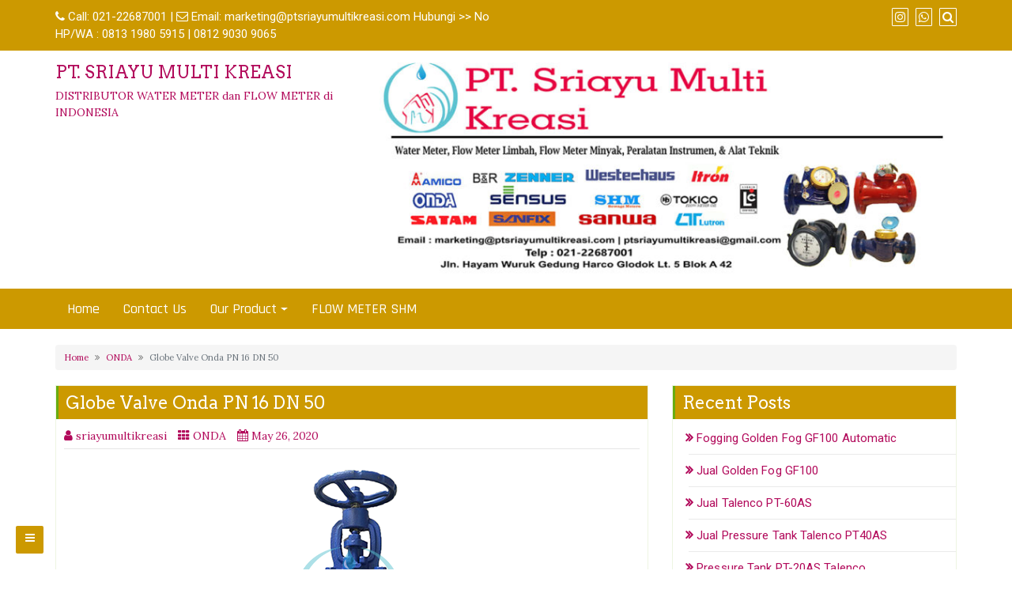

--- FILE ---
content_type: text/html; charset=UTF-8
request_url: https://ptsriayumultikreasi.com/globe-valve-onda-pn-16-dn-50/
body_size: 16440
content:
<!DOCTYPE html>
<html dir="ltr" lang="en-US" prefix="og: https://ogp.me/ns#">
<head>
		<meta charset="UTF-8" />
	<meta http-equiv="X-UA-Compatible" content="IE=edge" />
	<meta name="viewport" content="width=device-width, initial-scale=1" />
	<link rel="profile" href="https://gmpg.org/xfn/11" />

		
		<title>Globe Valve Onda PN 16 DN 50 - PT. SRIAYU MULTI KREASI</title>
	<style>img:is([sizes="auto" i], [sizes^="auto," i]) { contain-intrinsic-size: 3000px 1500px }</style>
	
		<!-- All in One SEO 4.7.5 - aioseo.com -->
		<meta name="description" content="Materials : Body : Cast iron Bonnet : Cast iron Disc : Cast Iron Gland Flange : Cast Iron Stem : SS240 Stem Nut : Brass Bonnet Gasket : Graphite + Steel Body Ring : SS304 Packing : Graphite Handwheel : Ductile Iron Ball : SS304 Pressure Test to ISO5208 DN 50 Pressure rating (" />
		<meta name="robots" content="max-image-preview:large" />
		<link rel="canonical" href="https://ptsriayumultikreasi.com/globe-valve-onda-pn-16-dn-50/" />
		<meta name="generator" content="All in One SEO (AIOSEO) 4.7.5" />
		<meta property="og:locale" content="en_US" />
		<meta property="og:site_name" content="PT. SRIAYU MULTI KREASI - DISTRIBUTOR WATER METER dan FLOW METER di INDONESIA" />
		<meta property="og:type" content="article" />
		<meta property="og:title" content="Globe Valve Onda PN 16 DN 50 - PT. SRIAYU MULTI KREASI" />
		<meta property="og:description" content="Materials : Body : Cast iron Bonnet : Cast iron Disc : Cast Iron Gland Flange : Cast Iron Stem : SS240 Stem Nut : Brass Bonnet Gasket : Graphite + Steel Body Ring : SS304 Packing : Graphite Handwheel : Ductile Iron Ball : SS304 Pressure Test to ISO5208 DN 50 Pressure rating (" />
		<meta property="og:url" content="https://ptsriayumultikreasi.com/globe-valve-onda-pn-16-dn-50/" />
		<meta property="article:published_time" content="2019-09-20T04:51:41+00:00" />
		<meta property="article:modified_time" content="2020-05-26T07:29:49+00:00" />
		<meta name="twitter:card" content="summary" />
		<meta name="twitter:title" content="Globe Valve Onda PN 16 DN 50 - PT. SRIAYU MULTI KREASI" />
		<meta name="twitter:description" content="Materials : Body : Cast iron Bonnet : Cast iron Disc : Cast Iron Gland Flange : Cast Iron Stem : SS240 Stem Nut : Brass Bonnet Gasket : Graphite + Steel Body Ring : SS304 Packing : Graphite Handwheel : Ductile Iron Ball : SS304 Pressure Test to ISO5208 DN 50 Pressure rating (" />
		<script type="application/ld+json" class="aioseo-schema">
			{"@context":"https:\/\/schema.org","@graph":[{"@type":"BlogPosting","@id":"https:\/\/ptsriayumultikreasi.com\/globe-valve-onda-pn-16-dn-50\/#blogposting","name":"Globe Valve Onda PN 16 DN 50 - PT. SRIAYU MULTI KREASI","headline":"Globe Valve Onda PN 16 DN 50","author":{"@id":"https:\/\/ptsriayumultikreasi.com\/author\/madirimultikreasi_ir010axk\/#author"},"publisher":{"@id":"https:\/\/ptsriayumultikreasi.com\/#organization"},"image":{"@type":"ImageObject","url":"https:\/\/ptsriayumultikreasi.com\/wp-content\/uploads\/2019\/09\/Globe-Valve-Onda-PN-16-DN-50.png","width":250,"height":264},"datePublished":"2019-09-20T04:51:41+00:00","dateModified":"2020-05-26T07:29:49+00:00","inLanguage":"en-US","mainEntityOfPage":{"@id":"https:\/\/ptsriayumultikreasi.com\/globe-valve-onda-pn-16-dn-50\/#webpage"},"isPartOf":{"@id":"https:\/\/ptsriayumultikreasi.com\/globe-valve-onda-pn-16-dn-50\/#webpage"},"articleSection":"ONDA"},{"@type":"BreadcrumbList","@id":"https:\/\/ptsriayumultikreasi.com\/globe-valve-onda-pn-16-dn-50\/#breadcrumblist","itemListElement":[{"@type":"ListItem","@id":"https:\/\/ptsriayumultikreasi.com\/#listItem","position":1,"name":"Home","item":"https:\/\/ptsriayumultikreasi.com\/","nextItem":"https:\/\/ptsriayumultikreasi.com\/globe-valve-onda-pn-16-dn-50\/#listItem"},{"@type":"ListItem","@id":"https:\/\/ptsriayumultikreasi.com\/globe-valve-onda-pn-16-dn-50\/#listItem","position":2,"name":"Globe Valve Onda PN 16 DN 50","previousItem":"https:\/\/ptsriayumultikreasi.com\/#listItem"}]},{"@type":"Organization","@id":"https:\/\/ptsriayumultikreasi.com\/#organization","name":"PT. SRIAYU MULTI KREASI","description":"Supply water meter untuk air bersih, flow meter air kotor\/ limbah (sewage flow meter), flow meter minyak (BBM), mesin fogging (pengasapan) dan mesin pengembunan (cold fogger), serta mesin pompa industri dan valve.","url":"https:\/\/ptsriayumultikreasi.com\/","telephone":"+6281319805915","logo":{"@type":"ImageObject","url":"https:\/\/ptsriayumultikreasi.com\/wp-content\/uploads\/2024\/08\/logo-sriayu.png","@id":"https:\/\/ptsriayumultikreasi.com\/globe-valve-onda-pn-16-dn-50\/#organizationLogo","width":220,"height":202},"image":{"@id":"https:\/\/ptsriayumultikreasi.com\/globe-valve-onda-pn-16-dn-50\/#organizationLogo"}},{"@type":"Person","@id":"https:\/\/ptsriayumultikreasi.com\/author\/madirimultikreasi_ir010axk\/#author","url":"https:\/\/ptsriayumultikreasi.com\/author\/madirimultikreasi_ir010axk\/","name":"sriayumultikreasi","image":{"@type":"ImageObject","@id":"https:\/\/ptsriayumultikreasi.com\/globe-valve-onda-pn-16-dn-50\/#authorImage","url":"https:\/\/secure.gravatar.com\/avatar\/d141a5dc5502101d2d3e4a12c3302fb150ffb79c4e9c1341f0b0654b270706e7?s=96&d=mm&r=g","width":96,"height":96,"caption":"sriayumultikreasi"}},{"@type":"WebPage","@id":"https:\/\/ptsriayumultikreasi.com\/globe-valve-onda-pn-16-dn-50\/#webpage","url":"https:\/\/ptsriayumultikreasi.com\/globe-valve-onda-pn-16-dn-50\/","name":"Globe Valve Onda PN 16 DN 50 - PT. SRIAYU MULTI KREASI","description":"Materials : Body : Cast iron Bonnet : Cast iron Disc : Cast Iron Gland Flange : Cast Iron Stem : SS240 Stem Nut : Brass Bonnet Gasket : Graphite + Steel Body Ring : SS304 Packing : Graphite Handwheel : Ductile Iron Ball : SS304 Pressure Test to ISO5208 DN 50 Pressure rating (","inLanguage":"en-US","isPartOf":{"@id":"https:\/\/ptsriayumultikreasi.com\/#website"},"breadcrumb":{"@id":"https:\/\/ptsriayumultikreasi.com\/globe-valve-onda-pn-16-dn-50\/#breadcrumblist"},"author":{"@id":"https:\/\/ptsriayumultikreasi.com\/author\/madirimultikreasi_ir010axk\/#author"},"creator":{"@id":"https:\/\/ptsriayumultikreasi.com\/author\/madirimultikreasi_ir010axk\/#author"},"image":{"@type":"ImageObject","url":"https:\/\/ptsriayumultikreasi.com\/wp-content\/uploads\/2019\/09\/Globe-Valve-Onda-PN-16-DN-50.png","@id":"https:\/\/ptsriayumultikreasi.com\/globe-valve-onda-pn-16-dn-50\/#mainImage","width":250,"height":264},"primaryImageOfPage":{"@id":"https:\/\/ptsriayumultikreasi.com\/globe-valve-onda-pn-16-dn-50\/#mainImage"},"datePublished":"2019-09-20T04:51:41+00:00","dateModified":"2020-05-26T07:29:49+00:00"},{"@type":"WebSite","@id":"https:\/\/ptsriayumultikreasi.com\/#website","url":"https:\/\/ptsriayumultikreasi.com\/","name":"PT. SRIAYU MULTI KREASI","description":"DISTRIBUTOR WATER METER dan FLOW METER di INDONESIA","inLanguage":"en-US","publisher":{"@id":"https:\/\/ptsriayumultikreasi.com\/#organization"}}]}
		</script>
		<!-- All in One SEO -->

<link rel='dns-prefetch' href='//www.googletagmanager.com' />
<link rel='dns-prefetch' href='//use.fontawesome.com' />
<link rel="alternate" type="application/rss+xml" title="PT. SRIAYU MULTI KREASI &raquo; Feed" href="https://ptsriayumultikreasi.com/feed/" />
<link rel="alternate" type="application/rss+xml" title="PT. SRIAYU MULTI KREASI &raquo; Comments Feed" href="https://ptsriayumultikreasi.com/comments/feed/" />
<link rel="alternate" type="application/rss+xml" title="PT. SRIAYU MULTI KREASI &raquo; Globe Valve Onda PN 16 DN 50 Comments Feed" href="https://ptsriayumultikreasi.com/globe-valve-onda-pn-16-dn-50/feed/" />
<script type="text/javascript">
/* <![CDATA[ */
window._wpemojiSettings = {"baseUrl":"https:\/\/s.w.org\/images\/core\/emoji\/16.0.1\/72x72\/","ext":".png","svgUrl":"https:\/\/s.w.org\/images\/core\/emoji\/16.0.1\/svg\/","svgExt":".svg","source":{"concatemoji":"https:\/\/ptsriayumultikreasi.com\/wp-includes\/js\/wp-emoji-release.min.js?ver=6.8.3"}};
/*! This file is auto-generated */
!function(s,n){var o,i,e;function c(e){try{var t={supportTests:e,timestamp:(new Date).valueOf()};sessionStorage.setItem(o,JSON.stringify(t))}catch(e){}}function p(e,t,n){e.clearRect(0,0,e.canvas.width,e.canvas.height),e.fillText(t,0,0);var t=new Uint32Array(e.getImageData(0,0,e.canvas.width,e.canvas.height).data),a=(e.clearRect(0,0,e.canvas.width,e.canvas.height),e.fillText(n,0,0),new Uint32Array(e.getImageData(0,0,e.canvas.width,e.canvas.height).data));return t.every(function(e,t){return e===a[t]})}function u(e,t){e.clearRect(0,0,e.canvas.width,e.canvas.height),e.fillText(t,0,0);for(var n=e.getImageData(16,16,1,1),a=0;a<n.data.length;a++)if(0!==n.data[a])return!1;return!0}function f(e,t,n,a){switch(t){case"flag":return n(e,"\ud83c\udff3\ufe0f\u200d\u26a7\ufe0f","\ud83c\udff3\ufe0f\u200b\u26a7\ufe0f")?!1:!n(e,"\ud83c\udde8\ud83c\uddf6","\ud83c\udde8\u200b\ud83c\uddf6")&&!n(e,"\ud83c\udff4\udb40\udc67\udb40\udc62\udb40\udc65\udb40\udc6e\udb40\udc67\udb40\udc7f","\ud83c\udff4\u200b\udb40\udc67\u200b\udb40\udc62\u200b\udb40\udc65\u200b\udb40\udc6e\u200b\udb40\udc67\u200b\udb40\udc7f");case"emoji":return!a(e,"\ud83e\udedf")}return!1}function g(e,t,n,a){var r="undefined"!=typeof WorkerGlobalScope&&self instanceof WorkerGlobalScope?new OffscreenCanvas(300,150):s.createElement("canvas"),o=r.getContext("2d",{willReadFrequently:!0}),i=(o.textBaseline="top",o.font="600 32px Arial",{});return e.forEach(function(e){i[e]=t(o,e,n,a)}),i}function t(e){var t=s.createElement("script");t.src=e,t.defer=!0,s.head.appendChild(t)}"undefined"!=typeof Promise&&(o="wpEmojiSettingsSupports",i=["flag","emoji"],n.supports={everything:!0,everythingExceptFlag:!0},e=new Promise(function(e){s.addEventListener("DOMContentLoaded",e,{once:!0})}),new Promise(function(t){var n=function(){try{var e=JSON.parse(sessionStorage.getItem(o));if("object"==typeof e&&"number"==typeof e.timestamp&&(new Date).valueOf()<e.timestamp+604800&&"object"==typeof e.supportTests)return e.supportTests}catch(e){}return null}();if(!n){if("undefined"!=typeof Worker&&"undefined"!=typeof OffscreenCanvas&&"undefined"!=typeof URL&&URL.createObjectURL&&"undefined"!=typeof Blob)try{var e="postMessage("+g.toString()+"("+[JSON.stringify(i),f.toString(),p.toString(),u.toString()].join(",")+"));",a=new Blob([e],{type:"text/javascript"}),r=new Worker(URL.createObjectURL(a),{name:"wpTestEmojiSupports"});return void(r.onmessage=function(e){c(n=e.data),r.terminate(),t(n)})}catch(e){}c(n=g(i,f,p,u))}t(n)}).then(function(e){for(var t in e)n.supports[t]=e[t],n.supports.everything=n.supports.everything&&n.supports[t],"flag"!==t&&(n.supports.everythingExceptFlag=n.supports.everythingExceptFlag&&n.supports[t]);n.supports.everythingExceptFlag=n.supports.everythingExceptFlag&&!n.supports.flag,n.DOMReady=!1,n.readyCallback=function(){n.DOMReady=!0}}).then(function(){return e}).then(function(){var e;n.supports.everything||(n.readyCallback(),(e=n.source||{}).concatemoji?t(e.concatemoji):e.wpemoji&&e.twemoji&&(t(e.twemoji),t(e.wpemoji)))}))}((window,document),window._wpemojiSettings);
/* ]]> */
</script>
<style id='wp-emoji-styles-inline-css' type='text/css'>

	img.wp-smiley, img.emoji {
		display: inline !important;
		border: none !important;
		box-shadow: none !important;
		height: 1em !important;
		width: 1em !important;
		margin: 0 0.07em !important;
		vertical-align: -0.1em !important;
		background: none !important;
		padding: 0 !important;
	}
</style>
<link rel='stylesheet' id='wp-block-library-css' href='https://ptsriayumultikreasi.com/wp-includes/css/dist/block-library/style.min.css?ver=6.8.3' type='text/css' media='all' />
<style id='classic-theme-styles-inline-css' type='text/css'>
/*! This file is auto-generated */
.wp-block-button__link{color:#fff;background-color:#32373c;border-radius:9999px;box-shadow:none;text-decoration:none;padding:calc(.667em + 2px) calc(1.333em + 2px);font-size:1.125em}.wp-block-file__button{background:#32373c;color:#fff;text-decoration:none}
</style>
<style id='global-styles-inline-css' type='text/css'>
:root{--wp--preset--aspect-ratio--square: 1;--wp--preset--aspect-ratio--4-3: 4/3;--wp--preset--aspect-ratio--3-4: 3/4;--wp--preset--aspect-ratio--3-2: 3/2;--wp--preset--aspect-ratio--2-3: 2/3;--wp--preset--aspect-ratio--16-9: 16/9;--wp--preset--aspect-ratio--9-16: 9/16;--wp--preset--color--black: #000000;--wp--preset--color--cyan-bluish-gray: #abb8c3;--wp--preset--color--white: #ffffff;--wp--preset--color--pale-pink: #f78da7;--wp--preset--color--vivid-red: #cf2e2e;--wp--preset--color--luminous-vivid-orange: #ff6900;--wp--preset--color--luminous-vivid-amber: #fcb900;--wp--preset--color--light-green-cyan: #7bdcb5;--wp--preset--color--vivid-green-cyan: #00d084;--wp--preset--color--pale-cyan-blue: #8ed1fc;--wp--preset--color--vivid-cyan-blue: #0693e3;--wp--preset--color--vivid-purple: #9b51e0;--wp--preset--gradient--vivid-cyan-blue-to-vivid-purple: linear-gradient(135deg,rgba(6,147,227,1) 0%,rgb(155,81,224) 100%);--wp--preset--gradient--light-green-cyan-to-vivid-green-cyan: linear-gradient(135deg,rgb(122,220,180) 0%,rgb(0,208,130) 100%);--wp--preset--gradient--luminous-vivid-amber-to-luminous-vivid-orange: linear-gradient(135deg,rgba(252,185,0,1) 0%,rgba(255,105,0,1) 100%);--wp--preset--gradient--luminous-vivid-orange-to-vivid-red: linear-gradient(135deg,rgba(255,105,0,1) 0%,rgb(207,46,46) 100%);--wp--preset--gradient--very-light-gray-to-cyan-bluish-gray: linear-gradient(135deg,rgb(238,238,238) 0%,rgb(169,184,195) 100%);--wp--preset--gradient--cool-to-warm-spectrum: linear-gradient(135deg,rgb(74,234,220) 0%,rgb(151,120,209) 20%,rgb(207,42,186) 40%,rgb(238,44,130) 60%,rgb(251,105,98) 80%,rgb(254,248,76) 100%);--wp--preset--gradient--blush-light-purple: linear-gradient(135deg,rgb(255,206,236) 0%,rgb(152,150,240) 100%);--wp--preset--gradient--blush-bordeaux: linear-gradient(135deg,rgb(254,205,165) 0%,rgb(254,45,45) 50%,rgb(107,0,62) 100%);--wp--preset--gradient--luminous-dusk: linear-gradient(135deg,rgb(255,203,112) 0%,rgb(199,81,192) 50%,rgb(65,88,208) 100%);--wp--preset--gradient--pale-ocean: linear-gradient(135deg,rgb(255,245,203) 0%,rgb(182,227,212) 50%,rgb(51,167,181) 100%);--wp--preset--gradient--electric-grass: linear-gradient(135deg,rgb(202,248,128) 0%,rgb(113,206,126) 100%);--wp--preset--gradient--midnight: linear-gradient(135deg,rgb(2,3,129) 0%,rgb(40,116,252) 100%);--wp--preset--font-size--small: 13px;--wp--preset--font-size--medium: 20px;--wp--preset--font-size--large: 36px;--wp--preset--font-size--x-large: 42px;--wp--preset--spacing--20: 0.44rem;--wp--preset--spacing--30: 0.67rem;--wp--preset--spacing--40: 1rem;--wp--preset--spacing--50: 1.5rem;--wp--preset--spacing--60: 2.25rem;--wp--preset--spacing--70: 3.38rem;--wp--preset--spacing--80: 5.06rem;--wp--preset--shadow--natural: 6px 6px 9px rgba(0, 0, 0, 0.2);--wp--preset--shadow--deep: 12px 12px 50px rgba(0, 0, 0, 0.4);--wp--preset--shadow--sharp: 6px 6px 0px rgba(0, 0, 0, 0.2);--wp--preset--shadow--outlined: 6px 6px 0px -3px rgba(255, 255, 255, 1), 6px 6px rgba(0, 0, 0, 1);--wp--preset--shadow--crisp: 6px 6px 0px rgba(0, 0, 0, 1);}:where(.is-layout-flex){gap: 0.5em;}:where(.is-layout-grid){gap: 0.5em;}body .is-layout-flex{display: flex;}.is-layout-flex{flex-wrap: wrap;align-items: center;}.is-layout-flex > :is(*, div){margin: 0;}body .is-layout-grid{display: grid;}.is-layout-grid > :is(*, div){margin: 0;}:where(.wp-block-columns.is-layout-flex){gap: 2em;}:where(.wp-block-columns.is-layout-grid){gap: 2em;}:where(.wp-block-post-template.is-layout-flex){gap: 1.25em;}:where(.wp-block-post-template.is-layout-grid){gap: 1.25em;}.has-black-color{color: var(--wp--preset--color--black) !important;}.has-cyan-bluish-gray-color{color: var(--wp--preset--color--cyan-bluish-gray) !important;}.has-white-color{color: var(--wp--preset--color--white) !important;}.has-pale-pink-color{color: var(--wp--preset--color--pale-pink) !important;}.has-vivid-red-color{color: var(--wp--preset--color--vivid-red) !important;}.has-luminous-vivid-orange-color{color: var(--wp--preset--color--luminous-vivid-orange) !important;}.has-luminous-vivid-amber-color{color: var(--wp--preset--color--luminous-vivid-amber) !important;}.has-light-green-cyan-color{color: var(--wp--preset--color--light-green-cyan) !important;}.has-vivid-green-cyan-color{color: var(--wp--preset--color--vivid-green-cyan) !important;}.has-pale-cyan-blue-color{color: var(--wp--preset--color--pale-cyan-blue) !important;}.has-vivid-cyan-blue-color{color: var(--wp--preset--color--vivid-cyan-blue) !important;}.has-vivid-purple-color{color: var(--wp--preset--color--vivid-purple) !important;}.has-black-background-color{background-color: var(--wp--preset--color--black) !important;}.has-cyan-bluish-gray-background-color{background-color: var(--wp--preset--color--cyan-bluish-gray) !important;}.has-white-background-color{background-color: var(--wp--preset--color--white) !important;}.has-pale-pink-background-color{background-color: var(--wp--preset--color--pale-pink) !important;}.has-vivid-red-background-color{background-color: var(--wp--preset--color--vivid-red) !important;}.has-luminous-vivid-orange-background-color{background-color: var(--wp--preset--color--luminous-vivid-orange) !important;}.has-luminous-vivid-amber-background-color{background-color: var(--wp--preset--color--luminous-vivid-amber) !important;}.has-light-green-cyan-background-color{background-color: var(--wp--preset--color--light-green-cyan) !important;}.has-vivid-green-cyan-background-color{background-color: var(--wp--preset--color--vivid-green-cyan) !important;}.has-pale-cyan-blue-background-color{background-color: var(--wp--preset--color--pale-cyan-blue) !important;}.has-vivid-cyan-blue-background-color{background-color: var(--wp--preset--color--vivid-cyan-blue) !important;}.has-vivid-purple-background-color{background-color: var(--wp--preset--color--vivid-purple) !important;}.has-black-border-color{border-color: var(--wp--preset--color--black) !important;}.has-cyan-bluish-gray-border-color{border-color: var(--wp--preset--color--cyan-bluish-gray) !important;}.has-white-border-color{border-color: var(--wp--preset--color--white) !important;}.has-pale-pink-border-color{border-color: var(--wp--preset--color--pale-pink) !important;}.has-vivid-red-border-color{border-color: var(--wp--preset--color--vivid-red) !important;}.has-luminous-vivid-orange-border-color{border-color: var(--wp--preset--color--luminous-vivid-orange) !important;}.has-luminous-vivid-amber-border-color{border-color: var(--wp--preset--color--luminous-vivid-amber) !important;}.has-light-green-cyan-border-color{border-color: var(--wp--preset--color--light-green-cyan) !important;}.has-vivid-green-cyan-border-color{border-color: var(--wp--preset--color--vivid-green-cyan) !important;}.has-pale-cyan-blue-border-color{border-color: var(--wp--preset--color--pale-cyan-blue) !important;}.has-vivid-cyan-blue-border-color{border-color: var(--wp--preset--color--vivid-cyan-blue) !important;}.has-vivid-purple-border-color{border-color: var(--wp--preset--color--vivid-purple) !important;}.has-vivid-cyan-blue-to-vivid-purple-gradient-background{background: var(--wp--preset--gradient--vivid-cyan-blue-to-vivid-purple) !important;}.has-light-green-cyan-to-vivid-green-cyan-gradient-background{background: var(--wp--preset--gradient--light-green-cyan-to-vivid-green-cyan) !important;}.has-luminous-vivid-amber-to-luminous-vivid-orange-gradient-background{background: var(--wp--preset--gradient--luminous-vivid-amber-to-luminous-vivid-orange) !important;}.has-luminous-vivid-orange-to-vivid-red-gradient-background{background: var(--wp--preset--gradient--luminous-vivid-orange-to-vivid-red) !important;}.has-very-light-gray-to-cyan-bluish-gray-gradient-background{background: var(--wp--preset--gradient--very-light-gray-to-cyan-bluish-gray) !important;}.has-cool-to-warm-spectrum-gradient-background{background: var(--wp--preset--gradient--cool-to-warm-spectrum) !important;}.has-blush-light-purple-gradient-background{background: var(--wp--preset--gradient--blush-light-purple) !important;}.has-blush-bordeaux-gradient-background{background: var(--wp--preset--gradient--blush-bordeaux) !important;}.has-luminous-dusk-gradient-background{background: var(--wp--preset--gradient--luminous-dusk) !important;}.has-pale-ocean-gradient-background{background: var(--wp--preset--gradient--pale-ocean) !important;}.has-electric-grass-gradient-background{background: var(--wp--preset--gradient--electric-grass) !important;}.has-midnight-gradient-background{background: var(--wp--preset--gradient--midnight) !important;}.has-small-font-size{font-size: var(--wp--preset--font-size--small) !important;}.has-medium-font-size{font-size: var(--wp--preset--font-size--medium) !important;}.has-large-font-size{font-size: var(--wp--preset--font-size--large) !important;}.has-x-large-font-size{font-size: var(--wp--preset--font-size--x-large) !important;}
:where(.wp-block-post-template.is-layout-flex){gap: 1.25em;}:where(.wp-block-post-template.is-layout-grid){gap: 1.25em;}
:where(.wp-block-columns.is-layout-flex){gap: 2em;}:where(.wp-block-columns.is-layout-grid){gap: 2em;}
:root :where(.wp-block-pullquote){font-size: 1.5em;line-height: 1.6;}
</style>
<link rel='stylesheet' id='di-business-style-default-css' href='https://ptsriayumultikreasi.com/wp-content/themes/di-business/style.css?ver=6.8.3' type='text/css' media='all' />
<link rel='stylesheet' id='bootstrap-css' href='https://ptsriayumultikreasi.com/wp-content/themes/di-business/assets/css/bootstrap.css?ver=4.0.0' type='text/css' media='all' />
<link rel='stylesheet' id='font-awesome-css' href='https://ptsriayumultikreasi.com/wp-content/themes/di-business/assets/css/font-awesome.css?ver=4.7.0' type='text/css' media='all' />
<link rel='stylesheet' id='di-business-style-core-css' href='https://ptsriayumultikreasi.com/wp-content/themes/di-business/assets/css/style.css?ver=1.3.0' type='text/css' media='all' />
<style id='di-business-style-core-inline-css' type='text/css'>

	.load-icon
	{
		position: fixed;
		left: 0px;
		top: 0px;
		width: 100%;
		height: 100%;
		z-index: 9999999;
		background: url( 'https://ptsriayumultikreasi.com/wp-content/themes/di-business/assets/images/Preloader_2.gif' ) center no-repeat #fff;
	}
	
		@media (min-width: 768px) {
			.woocommerce ul.products li.product, .woocommerce-page ul.products li.product {
				width: 22%;
			}
		}
		
</style>
<link rel='stylesheet' id='ecommerce-business-style-css' href='https://ptsriayumultikreasi.com/wp-content/themes/ecommerce-business/style.css?ver=1.1' type='text/css' media='all' />
<style id='ecommerce-business-style-inline-css' type='text/css'>

		.woocommerce ul.products li.product a img {
			-webkit-transition: opacity 0.5s ease, transform 0.5s ease;
			transition: opacity 0.5s ease, transform 0.5s ease;
		}

		.woocommerce ul.products li.product:hover a img {
			opacity: 0.9;
			transform: scale(1.1);
		}
		
</style>
<link rel='stylesheet' id='kirki-styles-di_business_config-css' href='https://ptsriayumultikreasi.com/wp-content/themes/di-business/inc/kirki/kirki/assets/css/kirki-styles.css?ver=3.0.25' type='text/css' media='all' />
<style id='kirki-styles-di_business_config-inline-css' type='text/css'>
body{font-family:Lora, Georgia, serif;font-size:14px;font-weight:400;}.headermain h3.site-name-pr{font-family:Arvo, Georgia, serif;font-size:22px;font-weight:400;line-height:1.1;text-transform:inherit;}body h1, .h1{font-family:Arvo, Georgia, serif;font-size:22px;font-weight:400;line-height:1.1;text-transform:inherit;}body h2, .h2{font-family:Arvo, Georgia, serif;font-size:22px;font-weight:400;line-height:1.1;text-transform:inherit;}body h3, .h3{font-family:Arvo, Georgia, serif;font-size:22px;font-weight:400;line-height:1.1;text-transform:inherit;}body h4, .h4{font-family:Arvo, Georgia, serif;font-size:20px;font-weight:400;line-height:1.1;text-transform:inherit;}body h5, .h5{font-family:Arvo, Georgia, serif;font-size:20px;font-weight:400;line-height:1.1;text-transform:inherit;}body h6, .h6{font-family:Arvo, Georgia, serif;font-size:20px;font-weight:400;line-height:1.1;text-transform:inherit;}.maincontainer p{font-family:"Fauna One", Georgia, serif;font-size:15px;font-weight:400;letter-spacing:0px;line-height:1.7;text-transform:inherit;}.bgtoph{font-family:Roboto, Helvetica, Arial, sans-serif;font-size:15px;font-weight:400;letter-spacing:0px;line-height:22px;text-transform:inherit;}.navbarprimary ul li a{font-family:Rajdhani, Helvetica, Arial, sans-serif;font-size:18px;font-weight:500;}.side-menu-menu-wrap ul li a{font-family:Rajdhani, Helvetica, Arial, sans-serif;font-size:18px;font-weight:500;letter-spacing:0.1px;line-height:25px;text-transform:inherit;}.widget_sidebar_main ul li, .widget_sidebar_main ol li{font-family:Roboto, Helvetica, Arial, sans-serif;font-size:15px;font-weight:400;letter-spacing:0.1px;line-height:1.5;text-transform:inherit;}.widgets_footer ul li, .widgets_footer ol li{font-family:Roboto, Helvetica, Arial, sans-serif;font-size:15px;font-weight:400;letter-spacing:0.1px;line-height:1.5;text-transform:inherit;}.entry-content ul li, .entry-content ol li{font-family:"Fjord One", Georgia, serif;font-size:15px;font-weight:400;letter-spacing:0px;line-height:1.7;text-transform:inherit;}.footer{font-family:Roboto, Helvetica, Arial, sans-serif;font-size:15px;font-weight:400;line-height:1.7;text-transform:inherit;}.footer h3.widgets_footer_title{font-family:Roboto, Helvetica, Arial, sans-serif;font-size:17px;font-weight:400;letter-spacing:1px;line-height:1.1;text-align:left;text-transform:uppercase;}.footer-copyright{font-family:Roboto, Helvetica, Arial, sans-serif;font-size:15px;font-weight:400;line-height:1;text-transform:inherit;}.custom-logo{width:600px;}body a, .woocommerce .woocommerce-breadcrumb a, .woocommerce .star-rating span{color:#b20a5b;}.widget_sidebar_main ul li::before{color:#b20a5b;}.navigation.pagination .nav-links .page-numbers, .navigation.pagination .nav-links .page-numbers:last-child{border-color:#b20a5b;}body a:hover, body a:focus, .woocommerce .woocommerce-breadcrumb a:hover{color:#a0ce4e;}.widget_sidebar_main ul li:hover::before{color:#a0ce4e;}
</style>
<script type="text/javascript" src="https://ptsriayumultikreasi.com/wp-includes/js/jquery/jquery.min.js?ver=3.7.1" id="jquery-core-js"></script>
<script type="text/javascript" src="https://ptsriayumultikreasi.com/wp-includes/js/jquery/jquery-migrate.min.js?ver=3.4.1" id="jquery-migrate-js"></script>
<!--[if lt IE 9]>
<script type="text/javascript" src="https://ptsriayumultikreasi.com/wp-content/themes/di-business/assets/js/html5shiv.js?ver=3.7.3" id="html5shiv-js"></script>
<![endif]-->
<!--[if lt IE 9]>
<script type="text/javascript" src="https://ptsriayumultikreasi.com/wp-content/themes/di-business/assets/js/respond.js?ver=1.3.0" id="respond-js"></script>
<![endif]-->

<!-- Google tag (gtag.js) snippet added by Site Kit -->

<!-- Google Analytics snippet added by Site Kit -->
<script type="text/javascript" src="https://www.googletagmanager.com/gtag/js?id=G-Y7MH85V2R7" id="google_gtagjs-js" async></script>
<script type="text/javascript" id="google_gtagjs-js-after">
/* <![CDATA[ */
window.dataLayer = window.dataLayer || [];function gtag(){dataLayer.push(arguments);}
gtag("set","linker",{"domains":["ptsriayumultikreasi.com"]});
gtag("js", new Date());
gtag("set", "developer_id.dZTNiMT", true);
gtag("config", "G-Y7MH85V2R7");
/* ]]> */
</script>

<!-- End Google tag (gtag.js) snippet added by Site Kit -->
<link rel="https://api.w.org/" href="https://ptsriayumultikreasi.com/wp-json/" /><link rel="alternate" title="JSON" type="application/json" href="https://ptsriayumultikreasi.com/wp-json/wp/v2/posts/9453" /><link rel="EditURI" type="application/rsd+xml" title="RSD" href="https://ptsriayumultikreasi.com/xmlrpc.php?rsd" />
<meta name="generator" content="WordPress 6.8.3" />
<link rel='shortlink' href='https://ptsriayumultikreasi.com/?p=9453' />
<link rel="alternate" title="oEmbed (JSON)" type="application/json+oembed" href="https://ptsriayumultikreasi.com/wp-json/oembed/1.0/embed?url=https%3A%2F%2Fptsriayumultikreasi.com%2Fglobe-valve-onda-pn-16-dn-50%2F" />
<link rel="alternate" title="oEmbed (XML)" type="text/xml+oembed" href="https://ptsriayumultikreasi.com/wp-json/oembed/1.0/embed?url=https%3A%2F%2Fptsriayumultikreasi.com%2Fglobe-valve-onda-pn-16-dn-50%2F&#038;format=xml" />
<meta name="generator" content="Site Kit by Google 1.139.0" /><script type="text/javascript">
<!--
/******************************************************************************
***   COPY PROTECTED BY http://chetangole.com/blog/wp-copyprotect/   version 3.1.0 ****
******************************************************************************/
function clickIE4(){
if (event.button==2){
return false;
}
}
function clickNS4(e){
if (document.layers||document.getElementById&&!document.all){
if (e.which==2||e.which==3){
return false;
}
}
}

if (document.layers){
document.captureEvents(Event.MOUSEDOWN);
document.onmousedown=clickNS4;
}
else if (document.all&&!document.getElementById){
document.onmousedown=clickIE4;
}

document.oncontextmenu=new Function("return false")
// --> 
</script>

<script type="text/javascript">
/******************************************************************************
***   COPY PROTECTED BY http://chetangole.com/blog/wp-copyprotect/   version 3.1.0 ****
******************************************************************************/
function disableSelection(target){
if (typeof target.onselectstart!="undefined") //For IE 
	target.onselectstart=function(){return false}
else if (typeof target.style.MozUserSelect!="undefined") //For Firefox
	target.style.MozUserSelect="none"
else //All other route (For Opera)
	target.onmousedown=function(){return false}
target.style.cursor = "default"
}
</script>
<link rel="icon" href="https://ptsriayumultikreasi.com/wp-content/uploads/2020/07/logo-sriayu-1.png" sizes="32x32" />
<link rel="icon" href="https://ptsriayumultikreasi.com/wp-content/uploads/2020/07/logo-sriayu-1.png" sizes="192x192" />
<link rel="apple-touch-icon" href="https://ptsriayumultikreasi.com/wp-content/uploads/2020/07/logo-sriayu-1.png" />
<meta name="msapplication-TileImage" content="https://ptsriayumultikreasi.com/wp-content/uploads/2020/07/logo-sriayu-1.png" />
</head>
<body class="wp-singular post-template-default single single-post postid-9453 single-format-standard wp-theme-di-business wp-child-theme-ecommerce-business" itemscope itemtype="http://schema.org/WebPage">
<!-- Loader icon -->
<!-- Loader icon Ends -->

<div class="container-fluid bgtoph">
	<div class="container">
		<div class="row pdt10">
		
			<div class="col-md-6">
				<div class="spsl-topbar-left-cntr">
												<p class="tpbr_lft_phne_ctmzr">
							
															<span class="fa fa-phone"></span> Call: <a href="tel:021-22687001">021-22687001</a>
														
							 | 							
															<span class="fa fa-envelope-o"></span> Email: <a href="mailto:marketing@ptsriayumultikreasi.com  Hubungi  &gt;&gt; No HP/WA :  0813 1980 5915 | 0812 9030 9065">marketing@ptsriayumultikreasi.com  Hubungi  &gt;&gt; No HP/WA :  0813 1980 5915 | 0812 9030 9065</a>
														
							</p>
										</div>
			</div>
			
			<div class="col-md-6">
				<p class="spsl-fr-topbar-icons iconouter">
				
										
					<span class='sicons_ctmzr'>						
												
												
						
												
												
						
													<a title="Instagram" target="_blank" href="https://www.instagram.com/flowwatermeter/?hl=id"><span class="fa fa-instagram bgtoph-icon-clr"></span></a>
						
						
						
						
						
						
						
													<a title="WhatsApp" target="_blank" href="whatsapp://send?text=&phone=+6281319805915&abid=+6281319805915"><span class="fa fa-whatsapp bgtoph-icon-clr"></span></a>
												
						</span>
											<a id="scp-btn-search" title="Search" href="javascript:void(0)"><span class="fa fa-search bgtoph-icon-clr"></span></a>
										
				</p>

									<div class="scp-search">
						<button id="scp-btn-search-close" class="scp-btn scp-btn--search-close" aria-label="Close search form"><i class="fa fa-close"></i></button>
						<form class="scp-search__form" method="get" action="https://ptsriayumultikreasi.com/">
	<input class="scp-search__input" name="s" type="search" placeholder="Keywords..." autocomplete="off" autocorrect="off" autocapitalize="off" spellcheck="false" value="" />
	<span class="scp-search__info">Hit enter to search or ESC to close</span>
	<button type="submit" class="masterbtn display_if_usedas_widget">Search &raquo;</button>
</form>					</div>
				
			</div>
			
		</div>
	</div>
</div>

	<div class="container-fluid headermain pdt15 pdb15 clearfix">
		<div class="container">
			<div class="row">
				<div class="col-sm-4" >
					<a href='https://ptsriayumultikreasi.com/' rel='home' ><h3 class='site-name-pr'>PT. SRIAYU MULTI KREASI</h3><p class='site-description-pr'>DISTRIBUTOR WATER METER dan FLOW METER di INDONESIA</p></a>				</div>
				
				<div class="col-sm-8">
					<div id="media_image-19" class="widgets_header fl_right_header_spsl clearboth widget_media_image"><a href="https://www.amicowatermeters.com/"><img width="730" height="272" src="https://ptsriayumultikreasi.com/wp-content/uploads/2019/12/BANNER-1024x381.jpg" class="image wp-image-10440  attachment-large size-large" alt="" style="max-width: 100%; height: auto;" decoding="async" fetchpriority="high" srcset="https://ptsriayumultikreasi.com/wp-content/uploads/2019/12/BANNER-1024x381.jpg 1024w, https://ptsriayumultikreasi.com/wp-content/uploads/2019/12/BANNER-300x112.jpg 300w, https://ptsriayumultikreasi.com/wp-content/uploads/2019/12/BANNER-768x285.jpg 768w, https://ptsriayumultikreasi.com/wp-content/uploads/2019/12/BANNER.jpg 1372w" sizes="(max-width: 730px) 100vw, 730px" /></a></div>				</div>

			</div>
		</div>
	</div>

<div id="navbarouter" class="navbarouter">
	<nav id="navbarprimary" class="navbar navbar-expand-md navbarprimary">
		<div class="container">
			<div class="navbar-header">
				<span class="small-menu-label">Menu</span>
				<button type="button" class="navbar-toggler" data-toggle="collapse" data-target="#collapse-navbarprimary">
					<span class="navbar-toggler-icon"></span>
				</button>
			</div>
					
			<div id="collapse-navbarprimary" class="collapse navbar-collapse"><ul id="primary-menu" class="nav navbar-nav primary-menu"><li id="menu-item-49" class="menu-item menu-item-type-custom menu-item-object-custom menu-item-home nav-item menu-item-49"><a tabindex="-1"  href="https://ptsriayumultikreasi.com" class="nav-link">Home</a></li>
<li id="menu-item-10496" class="menu-item menu-item-type-post_type menu-item-object-page nav-item menu-item-10496"><a tabindex="-1"  href="https://ptsriayumultikreasi.com/contact-us/" class="nav-link">Contact Us</a></li>
<li id="menu-item-10500" class="menu-item menu-item-type-post_type menu-item-object-page menu-item-has-children nav-item dropdown menu-item-10500"><a tabindex="-1"  href="https://ptsriayumultikreasi.com/our-product/" class="dropdown-toggle nav-link">Our Product</a><p class="dropdowntoggle"><span class="fa fa-chevron-circle-down caretmobile"></span></p>
<ul class="dropdown-menu">
	<li id="menu-item-10511" class="menu-item menu-item-type-post_type menu-item-object-page menu-item-has-children nav-item dropdown menu-item-10511 dropdown-submenu"><a tabindex="-1"  href="https://ptsriayumultikreasi.com/water-meters-and-flow-meters/" class="dropdown-toggle nav-link">Water Meters and Flow Meters</a><p class="dropdowntoggle"><span class="fa fa-chevron-circle-down caretmobile"></span></p>
	<ul class="dropdown-menu">
		<li id="menu-item-10574" class="menu-item menu-item-type-taxonomy menu-item-object-category nav-item menu-item-10574"><a tabindex="-1"  href="https://ptsriayumultikreasi.com/category/water-meter-onda/" class="nav-link">Water Meter Onda</a></li>
		<li id="menu-item-10572" class="menu-item menu-item-type-taxonomy menu-item-object-category nav-item menu-item-10572"><a tabindex="-1"  href="https://ptsriayumultikreasi.com/category/water-meter-br/" class="nav-link">Water Meter BR/B&#038;R</a></li>
		<li id="menu-item-10571" class="menu-item menu-item-type-taxonomy menu-item-object-category nav-item menu-item-10571"><a tabindex="-1"  href="https://ptsriayumultikreasi.com/category/water-meter-amico/" class="nav-link">Water Meter AMICO</a></li>
		<li id="menu-item-10573" class="menu-item menu-item-type-taxonomy menu-item-object-category nav-item menu-item-10573"><a tabindex="-1"  href="https://ptsriayumultikreasi.com/category/water-meter-itron/" class="nav-link">Water Meter ITRON</a></li>
		<li id="menu-item-10528" class="menu-item menu-item-type-taxonomy menu-item-object-category nav-item menu-item-10528"><a tabindex="-1"  href="https://ptsriayumultikreasi.com/category/flow-meter-limbah-shm/" class="nav-link">Flow Meter Limbah SHM</a></li>
		<li id="menu-item-10533" class="menu-item menu-item-type-taxonomy menu-item-object-category nav-item menu-item-10533"><a tabindex="-1"  href="https://ptsriayumultikreasi.com/category/flow-meter-shm/" class="nav-link">Flow Meter SHM</a></li>
		<li id="menu-item-10576" class="menu-item menu-item-type-taxonomy menu-item-object-category nav-item menu-item-10576"><a tabindex="-1"  href="https://ptsriayumultikreasi.com/category/water-meter-sensus/" class="nav-link">Water Meter SENSUS</a></li>
		<li id="menu-item-10575" class="menu-item menu-item-type-taxonomy menu-item-object-category nav-item menu-item-10575"><a tabindex="-1"  href="https://ptsriayumultikreasi.com/category/water-meter-powogaz/" class="nav-link">Water Meter POWOGAZ</a></li>
		<li id="menu-item-10527" class="menu-item menu-item-type-taxonomy menu-item-object-category nav-item menu-item-10527"><a tabindex="-1"  href="https://ptsriayumultikreasi.com/category/flow-meter-limbah-hui/" class="nav-link">Flow Meter Limbah HUI</a></li>
		<li id="menu-item-10516" class="menu-item menu-item-type-taxonomy menu-item-object-category nav-item menu-item-10516"><a tabindex="-1"  href="https://ptsriayumultikreasi.com/category/dkflo/" class="nav-link">DKFLO</a></li>
		<li id="menu-item-10577" class="menu-item menu-item-type-taxonomy menu-item-object-category nav-item menu-item-10577"><a tabindex="-1"  href="https://ptsriayumultikreasi.com/category/water-meter-westechaus/" class="nav-link">Water Meter WESTECHAUS</a></li>
		<li id="menu-item-10579" class="menu-item menu-item-type-taxonomy menu-item-object-category nav-item menu-item-10579"><a tabindex="-1"  href="https://ptsriayumultikreasi.com/category/wesan/" class="nav-link">WESAN</a></li>
		<li id="menu-item-10578" class="menu-item menu-item-type-taxonomy menu-item-object-category nav-item menu-item-10578"><a tabindex="-1"  href="https://ptsriayumultikreasi.com/category/water-meter-zenner/" class="nav-link">Water Meter ZENNER</a></li>
	</ul>
</li>
	<li id="menu-item-10497" class="menu-item menu-item-type-post_type menu-item-object-page menu-item-has-children nav-item dropdown menu-item-10497 dropdown-submenu"><a tabindex="-1"  href="https://ptsriayumultikreasi.com/flow-meter-for-oil/" class="dropdown-toggle nav-link">Flow Meter For Oil</a><p class="dropdowntoggle"><span class="fa fa-chevron-circle-down caretmobile"></span></p>
	<ul class="dropdown-menu">
		<li id="menu-item-10535" class="menu-item menu-item-type-taxonomy menu-item-object-category nav-item menu-item-10535"><a tabindex="-1"  href="https://ptsriayumultikreasi.com/category/flow-meter-tokico/" class="nav-link">Flow Meter TOKICO</a></li>
		<li id="menu-item-10522" class="menu-item menu-item-type-taxonomy menu-item-object-category nav-item menu-item-10522"><a tabindex="-1"  href="https://ptsriayumultikreasi.com/category/flow-meter-aquametro/" class="nav-link">Flow Meter AQUAMETRO</a></li>
		<li id="menu-item-10523" class="menu-item menu-item-type-taxonomy menu-item-object-category nav-item menu-item-10523"><a tabindex="-1"  href="https://ptsriayumultikreasi.com/category/flow-meter-avery-hardoll/" class="nav-link">Flow Meter AVERY HARDOLL</a></li>
		<li id="menu-item-10524" class="menu-item menu-item-type-taxonomy menu-item-object-category nav-item menu-item-10524"><a tabindex="-1"  href="https://ptsriayumultikreasi.com/category/flow-meter-fill-rite/" class="nav-link">Flow Meter FILL RITE</a></li>
		<li id="menu-item-10525" class="menu-item menu-item-type-taxonomy menu-item-object-category nav-item menu-item-10525"><a tabindex="-1"  href="https://ptsriayumultikreasi.com/category/flow-meter-gasboy/" class="nav-link">Flow Meter GASBOY</a></li>
		<li id="menu-item-10526" class="menu-item menu-item-type-taxonomy menu-item-object-category nav-item menu-item-10526"><a tabindex="-1"  href="https://ptsriayumultikreasi.com/category/flow-meter-lc-liquid-control/" class="nav-link">Flow Meter LC (Liquid Control)</a></li>
		<li id="menu-item-10529" class="menu-item menu-item-type-taxonomy menu-item-object-category nav-item menu-item-10529"><a tabindex="-1"  href="https://ptsriayumultikreasi.com/category/flow-meter-macnaught/" class="nav-link">Flow Meter MACNAUGHT</a></li>
		<li id="menu-item-10530" class="menu-item menu-item-type-taxonomy menu-item-object-category nav-item menu-item-10530"><a tabindex="-1"  href="https://ptsriayumultikreasi.com/category/flow-meter-nitto-seiko/" class="nav-link">Flow Meter NITTO SEIKO</a></li>
		<li id="menu-item-10531" class="menu-item menu-item-type-taxonomy menu-item-object-category nav-item menu-item-10531"><a tabindex="-1"  href="https://ptsriayumultikreasi.com/category/flow-meter-oval/" class="nav-link">Flow Meter OVAL</a></li>
		<li id="menu-item-10532" class="menu-item menu-item-type-taxonomy menu-item-object-category nav-item menu-item-10532"><a tabindex="-1"  href="https://ptsriayumultikreasi.com/category/flow-meter-satam/" class="nav-link">Flow Meter SATAM</a></li>
		<li id="menu-item-10534" class="menu-item menu-item-type-taxonomy menu-item-object-category nav-item menu-item-10534"><a tabindex="-1"  href="https://ptsriayumultikreasi.com/category/flow-meter-super-rite/" class="nav-link">Flow Meter SUPER RITE</a></li>
	</ul>
</li>
	<li id="menu-item-10498" class="menu-item menu-item-type-post_type menu-item-object-page menu-item-has-children nav-item dropdown menu-item-10498 dropdown-submenu"><a tabindex="-1"  href="https://ptsriayumultikreasi.com/instruments/" class="dropdown-toggle nav-link">Instruments</a><p class="dropdowntoggle"><span class="fa fa-chevron-circle-down caretmobile"></span></p>
	<ul class="dropdown-menu">
		<li id="menu-item-10542" class="menu-item menu-item-type-taxonomy menu-item-object-category nav-item menu-item-10542"><a tabindex="-1"  href="https://ptsriayumultikreasi.com/category/lutron/" class="nav-link">LUTRON</a></li>
		<li id="menu-item-10541" class="menu-item menu-item-type-taxonomy menu-item-object-category nav-item menu-item-10541"><a tabindex="-1"  href="https://ptsriayumultikreasi.com/category/lufkin-oil-gauging-tape/" class="nav-link">LUFKIN</a></li>
		<li id="menu-item-10546" class="menu-item menu-item-type-taxonomy menu-item-object-category nav-item menu-item-10546"><a tabindex="-1"  href="https://ptsriayumultikreasi.com/category/polyken/" class="nav-link">POLYKEN</a></li>
		<li id="menu-item-10557" class="menu-item menu-item-type-taxonomy menu-item-object-category nav-item menu-item-10557"><a tabindex="-1"  href="https://ptsriayumultikreasi.com/category/prona/" class="nav-link">PRONA</a></li>
		<li id="menu-item-10558" class="menu-item menu-item-type-taxonomy menu-item-object-category nav-item menu-item-10558"><a tabindex="-1"  href="https://ptsriayumultikreasi.com/category/sanfix/" class="nav-link">SANFIX</a></li>
		<li id="menu-item-10559" class="menu-item menu-item-type-taxonomy menu-item-object-category nav-item menu-item-10559"><a tabindex="-1"  href="https://ptsriayumultikreasi.com/category/sanwa/" class="nav-link">SANWA</a></li>
		<li id="menu-item-10537" class="menu-item menu-item-type-taxonomy menu-item-object-category nav-item menu-item-10537"><a tabindex="-1"  href="https://ptsriayumultikreasi.com/category/gunnebo/" class="nav-link">GUNNEBO</a></li>
		<li id="menu-item-10580" class="menu-item menu-item-type-taxonomy menu-item-object-category nav-item menu-item-10580"><a tabindex="-1"  href="https://ptsriayumultikreasi.com/category/wika/" class="nav-link">WIKA</a></li>
	</ul>
</li>
	<li id="menu-item-10499" class="menu-item menu-item-type-post_type menu-item-object-page menu-item-has-children nav-item dropdown menu-item-10499 dropdown-submenu"><a tabindex="-1"  href="https://ptsriayumultikreasi.com/machine-and-pumps/" class="dropdown-toggle nav-link">Machine and Pumps</a><p class="dropdowntoggle"><span class="fa fa-chevron-circle-down caretmobile"></span></p>
	<ul class="dropdown-menu">
		<li id="menu-item-10547" class="menu-item menu-item-type-taxonomy menu-item-object-category nav-item menu-item-10547"><a tabindex="-1"  href="https://ptsriayumultikreasi.com/category/pompa-app-kenji/" class="nav-link">Pompa APP KENJI</a></li>
		<li id="menu-item-10536" class="menu-item menu-item-type-taxonomy menu-item-object-category nav-item menu-item-10536"><a tabindex="-1"  href="https://ptsriayumultikreasi.com/category/grundfos/" class="nav-link">GRUNDFOS</a></li>
		<li id="menu-item-10520" class="menu-item menu-item-type-taxonomy menu-item-object-category nav-item menu-item-10520"><a tabindex="-1"  href="https://ptsriayumultikreasi.com/category/pompa-firman/" class="nav-link">FIRMAN</a></li>
		<li id="menu-item-10538" class="menu-item menu-item-type-taxonomy menu-item-object-category nav-item menu-item-10538"><a tabindex="-1"  href="https://ptsriayumultikreasi.com/category/honda/" class="nav-link">Honda</a></li>
		<li id="menu-item-10548" class="menu-item menu-item-type-taxonomy menu-item-object-category nav-item menu-item-10548"><a tabindex="-1"  href="https://ptsriayumultikreasi.com/category/pompa-cnp/" class="nav-link">Pompa CNP</a></li>
		<li id="menu-item-10549" class="menu-item menu-item-type-taxonomy menu-item-object-category nav-item menu-item-10549"><a tabindex="-1"  href="https://ptsriayumultikreasi.com/category/pompa-ebara/" class="nav-link">Pompa Ebara</a></li>
		<li id="menu-item-10543" class="menu-item menu-item-type-taxonomy menu-item-object-category nav-item menu-item-10543"><a tabindex="-1"  href="https://ptsriayumultikreasi.com/category/mesin-elemax/" class="nav-link">Mesin Elemax</a></li>
		<li id="menu-item-10544" class="menu-item menu-item-type-taxonomy menu-item-object-category nav-item menu-item-10544"><a tabindex="-1"  href="https://ptsriayumultikreasi.com/category/oliju/" class="nav-link">OLIJU</a></li>
		<li id="menu-item-10550" class="menu-item menu-item-type-taxonomy menu-item-object-category nav-item menu-item-10550"><a tabindex="-1"  href="https://ptsriayumultikreasi.com/category/pompa-gin/" class="nav-link">Pompa GIN</a></li>
		<li id="menu-item-10551" class="menu-item menu-item-type-taxonomy menu-item-object-category nav-item menu-item-10551"><a tabindex="-1"  href="https://ptsriayumultikreasi.com/category/pompa-hcp/" class="nav-link">Pompa HCP</a></li>
		<li id="menu-item-10552" class="menu-item menu-item-type-taxonomy menu-item-object-category nav-item menu-item-10552"><a tabindex="-1"  href="https://ptsriayumultikreasi.com/category/pompa-koshin/" class="nav-link">Pompa Koshin</a></li>
		<li id="menu-item-10553" class="menu-item menu-item-type-taxonomy menu-item-object-category nav-item menu-item-10553"><a tabindex="-1"  href="https://ptsriayumultikreasi.com/category/pompa-mckarlen/" class="nav-link">Pompa MCKARLEN</a></li>
		<li id="menu-item-10554" class="menu-item menu-item-type-taxonomy menu-item-object-category nav-item menu-item-10554"><a tabindex="-1"  href="https://ptsriayumultikreasi.com/category/pompa-pedrollo/" class="nav-link">Pompa Pedrollo</a></li>
		<li id="menu-item-10555" class="menu-item menu-item-type-taxonomy menu-item-object-category nav-item menu-item-10555"><a tabindex="-1"  href="https://ptsriayumultikreasi.com/category/pompa-shimizu/" class="nav-link">Pompa Shimizu</a></li>
		<li id="menu-item-10556" class="menu-item menu-item-type-taxonomy menu-item-object-category nav-item menu-item-10556"><a tabindex="-1"  href="https://ptsriayumultikreasi.com/category/pompa-yanmar/" class="nav-link">Pompa Yanmar</a></li>
		<li id="menu-item-10562" class="menu-item menu-item-type-taxonomy menu-item-object-category nav-item menu-item-10562"><a tabindex="-1"  href="https://ptsriayumultikreasi.com/category/stihl/" class="nav-link">STIHL</a></li>
		<li id="menu-item-10561" class="menu-item menu-item-type-taxonomy menu-item-object-category nav-item menu-item-10561"><a tabindex="-1"  href="https://ptsriayumultikreasi.com/category/standart-pump/" class="nav-link">Standart Pump</a></li>
		<li id="menu-item-10565" class="menu-item menu-item-type-taxonomy menu-item-object-category nav-item menu-item-10565"><a tabindex="-1"  href="https://ptsriayumultikreasi.com/category/tsurumi-pump/" class="nav-link">Tsurumi Pump</a></li>
		<li id="menu-item-10567" class="menu-item menu-item-type-taxonomy menu-item-object-category nav-item menu-item-10567"><a tabindex="-1"  href="https://ptsriayumultikreasi.com/category/turbosan/" class="nav-link">TURBOSAN</a></li>
		<li id="menu-item-10570" class="menu-item menu-item-type-taxonomy menu-item-object-category nav-item menu-item-10570"><a tabindex="-1"  href="https://ptsriayumultikreasi.com/category/vansan/" class="nav-link">VANSAN</a></li>
		<li id="menu-item-10581" class="menu-item menu-item-type-taxonomy menu-item-object-category nav-item menu-item-10581"><a tabindex="-1"  href="https://ptsriayumultikreasi.com/category/saniflo/" class="nav-link">WILDEN</a></li>
		<li id="menu-item-10582" class="menu-item menu-item-type-taxonomy menu-item-object-category nav-item menu-item-10582"><a tabindex="-1"  href="https://ptsriayumultikreasi.com/category/yamaha/" class="nav-link">YAMAHA</a></li>
		<li id="menu-item-10583" class="menu-item menu-item-type-taxonomy menu-item-object-category nav-item menu-item-10583"><a tabindex="-1"  href="https://ptsriayumultikreasi.com/category/yanmar-generator/" class="nav-link">Yanmar Generator</a></li>
	</ul>
</li>
	<li id="menu-item-10501" class="menu-item menu-item-type-post_type menu-item-object-page menu-item-has-children nav-item dropdown menu-item-10501 dropdown-submenu"><a tabindex="-1"  href="https://ptsriayumultikreasi.com/valve/" class="dropdown-toggle nav-link">Valve</a><p class="dropdowntoggle"><span class="fa fa-chevron-circle-down caretmobile"></span></p>
	<ul class="dropdown-menu">
		<li id="menu-item-10545" class="menu-item menu-item-type-taxonomy menu-item-object-category current-post-ancestor current-menu-parent current-post-parent nav-item menu-item-10545"><a tabindex="-1"  href="https://ptsriayumultikreasi.com/category/onda/" class="nav-link">ONDA</a></li>
		<li id="menu-item-10540" class="menu-item menu-item-type-taxonomy menu-item-object-category nav-item menu-item-10540"><a tabindex="-1"  href="https://ptsriayumultikreasi.com/category/kitz/" class="nav-link">KITZ</a></li>
		<li id="menu-item-10564" class="menu-item menu-item-type-taxonomy menu-item-object-category nav-item menu-item-10564"><a tabindex="-1"  href="https://ptsriayumultikreasi.com/category/tobero/" class="nav-link">TOBERO</a></li>
		<li id="menu-item-10517" class="menu-item menu-item-type-taxonomy menu-item-object-category nav-item menu-item-10517"><a tabindex="-1"  href="https://ptsriayumultikreasi.com/category/dky/" class="nav-link">DKY</a></li>
		<li id="menu-item-10518" class="menu-item menu-item-type-taxonomy menu-item-object-category nav-item menu-item-10518"><a tabindex="-1"  href="https://ptsriayumultikreasi.com/category/dky-valves-control/" class="nav-link">DKY VALVES &#038; CONTROL</a></li>
		<li id="menu-item-10519" class="menu-item menu-item-type-taxonomy menu-item-object-category nav-item menu-item-10519"><a tabindex="-1"  href="https://ptsriayumultikreasi.com/category/e-tork/" class="nav-link">E-TORK</a></li>
		<li id="menu-item-10560" class="menu-item menu-item-type-taxonomy menu-item-object-category nav-item menu-item-10560"><a tabindex="-1"  href="https://ptsriayumultikreasi.com/category/socla/" class="nav-link">SOCLA</a></li>
		<li id="menu-item-10569" class="menu-item menu-item-type-taxonomy menu-item-object-category nav-item menu-item-10569"><a tabindex="-1"  href="https://ptsriayumultikreasi.com/category/valves-dky/" class="nav-link">VALVES DKY</a></li>
	</ul>
</li>
	<li id="menu-item-10509" class="menu-item menu-item-type-post_type menu-item-object-page menu-item-has-children nav-item dropdown menu-item-10509 dropdown-submenu"><a tabindex="-1"  href="https://ptsriayumultikreasi.com/gas-meter/" class="dropdown-toggle nav-link">Gas Meter</a><p class="dropdowntoggle"><span class="fa fa-chevron-circle-down caretmobile"></span></p>
	<ul class="dropdown-menu">
		<li id="menu-item-10566" class="menu-item menu-item-type-taxonomy menu-item-object-category nav-item menu-item-10566"><a tabindex="-1"  href="https://ptsriayumultikreasi.com/category/turbine-gas-meter-itron/" class="nav-link">Turbine Gas Meter Itron</a></li>
	</ul>
</li>
</ul>
</li>
<li id="menu-item-11971" class="menu-item menu-item-type-post_type menu-item-object-page nav-item menu-item-11971"><a tabindex="-1"  href="https://ptsriayumultikreasi.com/flow-meter-shm/" class="nav-link">FLOW METER SHM</a></li>
</ul></div>
		</div>
	</nav>
</div>

	<div class="side-menu-menu-wrap">
		<nav id="side-menu" class="side-menu-icon-list"><ul>
<li class="page_item page-item-10469"><a href="https://ptsriayumultikreasi.com/contact-us/">Contact Us</a></li>
<li class="page_item page-item-10473"><a href="https://ptsriayumultikreasi.com/flow-meter-for-oil/">Flow Meter For Oil</a></li>
<li class="page_item page-item-11960"><a href="https://ptsriayumultikreasi.com/flow-meter-shm/">FLOW METER SHM</a></li>
<li class="page_item page-item-10507"><a href="https://ptsriayumultikreasi.com/gas-meter/">Gas Meter</a></li>
<li class="page_item page-item-10476"><a href="https://ptsriayumultikreasi.com/instruments/">Instruments</a></li>
<li class="page_item page-item-10479"><a href="https://ptsriayumultikreasi.com/machine-and-pumps/">Machine and Pumps</a></li>
<li class="page_item page-item-11546"><a href="https://ptsriayumultikreasi.com/pompa/">Mesin Fogging &#038; Cold Fogging</a></li>
<li class="page_item page-item-10471"><a href="https://ptsriayumultikreasi.com/our-product/">Our Product</a></li>
<li class="page_item page-item-10486"><a href="https://ptsriayumultikreasi.com/valve/">Valve</a></li>
<li class="page_item page-item-10502"><a href="https://ptsriayumultikreasi.com/water-meters-and-flow-meters/">Water Meters and Flow Meters</a></li>
</ul></nav>
		<button class="side-menu-close-button" id="side-menu-close-button"></button>
	</div>
	<a id="side-menu-open-button" href="#" class="side-menu-menu-button">
		<span class="fa fa-bars"></span>
	</a>
	


<div id="maincontainer" class="container-fluid mrt20 mrb20 clearfix maincontainer"> <!-- start header div 1, will end in footer -->
	<div class="container"> <!-- start header div 2, will end in footer -->
		<div class="row"> <!-- start header div 3, will end in footer -->
		
<div class="col-md-12"><nav aria-label="breadcrumb"><ol class="breadcrumb small"><li class="breadcrumb-item"><a href="https://ptsriayumultikreasi.com/">Home</a></li><li class="breadcrumb-item"><a href="https://ptsriayumultikreasi.com/category/onda/">ONDA</a></li><li class="breadcrumb-item active">Globe Valve Onda PN 16 DN 50</li></ol></nav></div>
<div class="col-md-8">
	<div class="left-content" >
		
		<div id="post-9453" class="clearfix single-posst post-9453 post type-post status-publish format-standard has-post-thumbnail hentry category-onda">
	<div class="content-first" itemscope itemtype="http://schema.org/CreativeWork">
		
		<div class="content-second">
			<h1 class="the-title entry-title" itemprop="headline">Globe Valve Onda PN 16 DN 50</h1>
		</div>
				
		<div class="content-third">
		
				<span class="entry-meta">
			
		<span class="vcard author" itemprop="author" itemscope itemtype="http://schema.org/Person"><span class="fn"> <a class="url authorurl" rel="author" itemprop="url" href="https://ptsriayumultikreasi.com/author/madirimultikreasi_ir010axk/" ><span itemprop="name">sriayumultikreasi</span></a></span></span>
			
					<span class="categoryurl"><a href="https://ptsriayumultikreasi.com/category/onda/" rel="category tag">ONDA</a></span>
					
		<a href="https://ptsriayumultikreasi.com/globe-valve-onda-pn-16-dn-50/" ><span class="post-date updated" itemprop="dateModified">May 26, 2020</span></a>
			
	</span>
	<hr class="mrt5 mrb5" />

			<div class="entry-content" itemprop="text">
					
						<div class="alignc pdt10 pdb10">
		<img width="250" height="264" src="https://ptsriayumultikreasi.com/wp-content/uploads/2019/09/Globe-Valve-Onda-PN-16-DN-50.png" class="aligncenter wp-post-image" alt="" decoding="async" />		</div>
						
				<p><strong>Materials :</strong></p>
<ul>
<li>Body : Cast iron</li>
<li>Bonnet : Cast iron</li>
<li>Disc : Cast Iron</li>
<li>Gland Flange : Cast Iron</li>
<li>Stem : SS240</li>
<li>Stem Nut : Brass</li>
<li>Bonnet Gasket : Graphite + Steel</li>
<li>Body Ring : SS304</li>
<li>Packing : Graphite</li>
<li>Handwheel : Ductile Iron</li>
<li>Ball : SS304</li>
</ul>
<p><strong>Pressure Test to ISO5208</strong></p>
<ul>
<li>DN 50</li>
<li>Pressure rating ( PN ) : 16</li>
<li>Hydro Test Pressure ( MPa ) :<br />
Body : 2.4<br />
Seat : 1.76</li>
</ul>
<p><strong>Dimension :</strong></p>
<ul>
<li>Size : 2 inch</li>
<li>BS EN558 ( L ) : 230</li>
<li>H ( open ) : 261</li>
<li>EN1092<br />
&#8211; D : 165<br />
&#8211; D1 : 125<br />
&#8211; D2 : 99<br />
&#8211; b : 19<br />
&#8211; n -d : 4-19</li>
<li>W : 180</li>
<li>Berat : 14.90 kg</li>
</ul>
					
				<div class="clearfix pdt20"></div>
					
									
									
			</div>
			
		</div>
		
	</div>
</div>

<div class="content-first single-posst" id="commentcount">
	
	<div class="content-second">
		<h3 class="the-title cmnthdlne_ctmzr">Have any Question or Comment?</h3>
	</div>
	
	<div class="content-third">
		<div id="comments" class="comments-area">

			
				<div id="respond" class="comment-respond">
		<h3 id="reply-title" class="comment-reply-title">Leave a Reply <small><a rel="nofollow" id="cancel-comment-reply-link" href="/globe-valve-onda-pn-16-dn-50/#respond" style="display:none;">Cancel reply</a></small></h3><form action="https://ptsriayumultikreasi.com/wp-comments-post.php" method="post" id="commentform" class="comment-form"><p class="comment-notes"><span id="email-notes">Your email address will not be published.</span> <span class="required-field-message">Required fields are marked <span class="required">*</span></span></p><div class="form-group comment-form-comment">
	<label for="comment">Comment<span class="required"> *</span></label> 
	<textarea class="form-control" placeholder="Your comment" id="comment" name="comment" cols="45" rows="8" aria-required="true"></textarea>
	</div><div class="form-group comment-form-author"><label for="author">Name <span class="required">*</span></label> <input class="form-control" placeholder="Your name" id="author" name="author" type="text" value="" size="30" aria-required='true' /></div>
<div class="form-group comment-form-email"><label for="email">Email <span class="required">*</span></label> <input class="form-control" placeholder="Your email" id="email" name="email" type="text" value="" size="30" aria-required='true' /></div>
<div class="form-group comment-form-url"><label for="url">Website</label> <input class="form-control" placeholder="Your website" id="url" name="url" type="text" value="" size="30" /></div>
<p class="form-submit"><input name="submit" type="submit" id="submit" class="masterbtn" value="Post Comment" /> <input type='hidden' name='comment_post_ID' value='9453' id='comment_post_ID' />
<input type='hidden' name='comment_parent' id='comment_parent' value='0' />
</p></form>	</div><!-- #respond -->
	
		</div>
	</div>
</div>
		<div class="clearfix"></div>
		<nav class="navigation post-navigation dipostnav" role="navigation">
		 	<div class="nav-previous"> <a href="https://ptsriayumultikreasi.com/auger-and-drills-stihl-bt-121/" rel="prev">&larr; Auger STIHL BT 121</a> </div>
			<div class="nav-next"> <a href="https://ptsriayumultikreasi.com/globe-valve-onda-cast-iron-jis-10-k/" rel="next">Globe Valve Onda Cast Iron JIS 10 K &rarr;</a> </div>		</nav>
		<div class="clearfix"></div>

			
	</div>
</div>
<div class="col-md-4">
	<div class="right-content" >
		
		<div id="recent-posts-2" class="widget_sidebar_main clearfix widget_recent_entries">
		<h3 class="right-widget-title">Recent Posts</h3>
		<ul>
											<li>
					<a href="https://ptsriayumultikreasi.com/fogging-golden-fog-gf100-automatic/">Fogging Golden Fog GF100 Automatic</a>
									</li>
											<li>
					<a href="https://ptsriayumultikreasi.com/jual-golden-fog-gf100/">Jual Golden Fog GF100</a>
									</li>
											<li>
					<a href="https://ptsriayumultikreasi.com/jual-talenco-pt-60as/">Jual Talenco PT-60AS</a>
									</li>
											<li>
					<a href="https://ptsriayumultikreasi.com/jual-pressure-tank-talenco-pt40as/">Jual Pressure Tank Talenco PT40AS</a>
									</li>
											<li>
					<a href="https://ptsriayumultikreasi.com/pressure-tank-pt-20as-talenco/">Pressure Tank PT-20AS Talenco</a>
									</li>
					</ul>

		</div><div id="categories-2" class="widget_sidebar_main clearfix widget_categories"><h3 class="right-widget-title">Categories</h3>
			<ul>
					<li class="cat-item cat-item-97"><a href="https://ptsriayumultikreasi.com/category/aerofog/">Aerofog</a>
</li>
	<li class="cat-item cat-item-159"><a href="https://ptsriayumultikreasi.com/category/agrofog/">Agrofog</a>
</li>
	<li class="cat-item cat-item-150"><a href="https://ptsriayumultikreasi.com/category/air-cleaner-honeywell/">Air Cleaner Honeywell</a>
</li>
	<li class="cat-item cat-item-131"><a href="https://ptsriayumultikreasi.com/category/air-pump-fujimac/">Air Pump FUJIMAC</a>
</li>
	<li class="cat-item cat-item-189"><a href="https://ptsriayumultikreasi.com/category/air-purifier-cleanary/">Air Purifier Cleanary</a>
</li>
	<li class="cat-item cat-item-167"><a href="https://ptsriayumultikreasi.com/category/alat-ukur/">Alat Ukur</a>
</li>
	<li class="cat-item cat-item-120"><a href="https://ptsriayumultikreasi.com/category/antigermen-forte/">ANTIGERMEN FORTE</a>
</li>
	<li class="cat-item cat-item-75"><a href="https://ptsriayumultikreasi.com/category/aquila/">AQUILA</a>
</li>
	<li class="cat-item cat-item-108"><a href="https://ptsriayumultikreasi.com/category/arcomp/">ARCOMP</a>
</li>
	<li class="cat-item cat-item-160"><a href="https://ptsriayumultikreasi.com/category/atago/">Atago</a>
</li>
	<li class="cat-item cat-item-119"><a href="https://ptsriayumultikreasi.com/category/bg/">B&amp;G</a>
</li>
	<li class="cat-item cat-item-144"><a href="https://ptsriayumultikreasi.com/category/bayard/">BAYARD</a>
</li>
	<li class="cat-item cat-item-52"><a href="https://ptsriayumultikreasi.com/category/beton-molen/">Beton Molen</a>
</li>
	<li class="cat-item cat-item-130"><a href="https://ptsriayumultikreasi.com/category/bjm-pump/">BJM PUMP</a>
</li>
	<li class="cat-item cat-item-113"><a href="https://ptsriayumultikreasi.com/category/bronze-brass-valve/">BRONZE &amp; BRASS VALVE</a>
</li>
	<li class="cat-item cat-item-136"><a href="https://ptsriayumultikreasi.com/category/calpeda-pump/">CALPEDA PUMP</a>
</li>
	<li class="cat-item cat-item-153"><a href="https://ptsriayumultikreasi.com/category/chem-tech/">Chem-tech</a>
</li>
	<li class="cat-item cat-item-151"><a href="https://ptsriayumultikreasi.com/category/chkawai/">CHKAWAI</a>
</li>
	<li class="cat-item cat-item-122"><a href="https://ptsriayumultikreasi.com/category/desinfektan/">Desinfektan</a>
</li>
	<li class="cat-item cat-item-190"><a href="https://ptsriayumultikreasi.com/category/diaphragm-pump-graco/">Diaphragm Pump GRACO</a>
</li>
	<li class="cat-item cat-item-68"><a href="https://ptsriayumultikreasi.com/category/dkflo/">DKFLO</a>
</li>
	<li class="cat-item cat-item-78"><a href="https://ptsriayumultikreasi.com/category/dky/">DKY</a>
</li>
	<li class="cat-item cat-item-99"><a href="https://ptsriayumultikreasi.com/category/dynafog/">DYNAFOG</a>
</li>
	<li class="cat-item cat-item-33"><a href="https://ptsriayumultikreasi.com/category/e-tork/">E-TORK</a>
</li>
	<li class="cat-item cat-item-141"><a href="https://ptsriayumultikreasi.com/category/exergen/">EXERGEN</a>
</li>
	<li class="cat-item cat-item-110"><a href="https://ptsriayumultikreasi.com/category/fire-pump-tohatsu/">FIRE PUMP TOHATSU</a>
</li>
	<li class="cat-item cat-item-73"><a href="https://ptsriayumultikreasi.com/category/pompa-firman/">FIRMAN</a>
</li>
	<li class="cat-item cat-item-23"><a href="https://ptsriayumultikreasi.com/category/flow-meter-alia/">Flow Meter ALIA</a>
</li>
	<li class="cat-item cat-item-15"><a href="https://ptsriayumultikreasi.com/category/flow-meter-aquametro/">Flow Meter AQUAMETRO</a>
</li>
	<li class="cat-item cat-item-14"><a href="https://ptsriayumultikreasi.com/category/flow-meter-avery-hardoll/">Flow Meter AVERY HARDOLL</a>
</li>
	<li class="cat-item cat-item-19"><a href="https://ptsriayumultikreasi.com/category/flow-meter-fill-rite/">Flow Meter FILL RITE</a>
</li>
	<li class="cat-item cat-item-32"><a href="https://ptsriayumultikreasi.com/category/flow-meter-gasboy/">Flow Meter GASBOY</a>
</li>
	<li class="cat-item cat-item-9"><a href="https://ptsriayumultikreasi.com/category/flow-meter-lc-liquid-control/">Flow Meter LC (Liquid Control)</a>
</li>
	<li class="cat-item cat-item-30"><a href="https://ptsriayumultikreasi.com/category/flow-meter-limbah-hui/">Flow Meter Limbah HUI</a>
</li>
	<li class="cat-item cat-item-25"><a href="https://ptsriayumultikreasi.com/category/flow-meter-limbah-shm/">Flow Meter Limbah SHM</a>
</li>
	<li class="cat-item cat-item-18"><a href="https://ptsriayumultikreasi.com/category/flow-meter-macnaught/">Flow Meter MACNAUGHT</a>
</li>
	<li class="cat-item cat-item-16"><a href="https://ptsriayumultikreasi.com/category/flow-meter-nitto-seiko/">Flow Meter NITTO SEIKO</a>
</li>
	<li class="cat-item cat-item-132"><a href="https://ptsriayumultikreasi.com/category/flow-meter-ogm/">Flow Meter OGM</a>
</li>
	<li class="cat-item cat-item-20"><a href="https://ptsriayumultikreasi.com/category/flow-meter-oval/">Flow Meter OVAL</a>
</li>
	<li class="cat-item cat-item-10"><a href="https://ptsriayumultikreasi.com/category/flow-meter-satam/">Flow Meter SATAM</a>
</li>
	<li class="cat-item cat-item-26"><a href="https://ptsriayumultikreasi.com/category/flow-meter-shm/">Flow Meter SHM</a>
</li>
	<li class="cat-item cat-item-114"><a href="https://ptsriayumultikreasi.com/category/flow-meter-shm-for-oil/">FLOW METER SHM FOR OIL</a>
</li>
	<li class="cat-item cat-item-28"><a href="https://ptsriayumultikreasi.com/category/flow-meter-super-rite/">Flow Meter SUPER RITE</a>
</li>
	<li class="cat-item cat-item-2"><a href="https://ptsriayumultikreasi.com/category/flow-meter-tokico/">Flow Meter TOKICO</a>
</li>
	<li class="cat-item cat-item-145"><a href="https://ptsriayumultikreasi.com/category/gas-detector-msa/">Gas Detector MSA</a>
</li>
	<li class="cat-item cat-item-123"><a href="https://ptsriayumultikreasi.com/category/gas-meter-itron/">GAS METER ITRON</a>
</li>
	<li class="cat-item cat-item-109"><a href="https://ptsriayumultikreasi.com/category/gear-pump/">GEAR PUMP</a>
</li>
	<li class="cat-item cat-item-194"><a href="https://ptsriayumultikreasi.com/category/golden-fog/">GOLDEN FOG</a>
</li>
	<li class="cat-item cat-item-66"><a href="https://ptsriayumultikreasi.com/category/grundfos/">GRUNDFOS</a>
</li>
	<li class="cat-item cat-item-74"><a href="https://ptsriayumultikreasi.com/category/gunnebo/">GUNNEBO</a>
</li>
	<li class="cat-item cat-item-118"><a href="https://ptsriayumultikreasi.com/category/haaise/">HAAISE</a>
</li>
	<li class="cat-item cat-item-147"><a href="https://ptsriayumultikreasi.com/category/hand-truck-opk/">Hand Truck OPK</a>
</li>
	<li class="cat-item cat-item-173"><a href="https://ptsriayumultikreasi.com/category/hiflow-pump/">HIFLOW PUMP</a>
</li>
	<li class="cat-item cat-item-49"><a href="https://ptsriayumultikreasi.com/category/honda/">Honda</a>
</li>
	<li class="cat-item cat-item-96"><a href="https://ptsriayumultikreasi.com/category/igeba/">IGEBA</a>
</li>
	<li class="cat-item cat-item-166"><a href="https://ptsriayumultikreasi.com/category/insize/">INSIZE</a>
</li>
	<li class="cat-item cat-item-87"><a href="https://ptsriayumultikreasi.com/category/kitz/">KITZ</a>
</li>
	<li class="cat-item cat-item-92"><a href="https://ptsriayumultikreasi.com/category/kyodo/">KYODO</a>
</li>
	<li class="cat-item cat-item-192"><a href="https://ptsriayumultikreasi.com/category/level-switch-parker/">Level Switch Parker</a>
</li>
	<li class="cat-item cat-item-124"><a href="https://ptsriayumultikreasi.com/category/lignomat/">Lignomat</a>
</li>
	<li class="cat-item cat-item-31"><a href="https://ptsriayumultikreasi.com/category/lufkin-oil-gauging-tape/">LUFKIN</a>
</li>
	<li class="cat-item cat-item-90"><a href="https://ptsriayumultikreasi.com/category/lutron/">LUTRON</a>
</li>
	<li class="cat-item cat-item-149"><a href="https://ptsriayumultikreasi.com/category/meiji/">Meiji</a>
</li>
	<li class="cat-item cat-item-53"><a href="https://ptsriayumultikreasi.com/category/mesin-elemax/">Mesin Elemax</a>
</li>
	<li class="cat-item cat-item-163"><a href="https://ptsriayumultikreasi.com/category/mesin-fogging-firman/">Mesin Fogging Firman</a>
</li>
	<li class="cat-item cat-item-184"><a href="https://ptsriayumultikreasi.com/category/metering-pump-creacec/">Metering Pump Creacec</a>
</li>
	<li class="cat-item cat-item-165"><a href="https://ptsriayumultikreasi.com/category/metering-pump-tacmina/">Metering Pump Tacmina</a>
</li>
	<li class="cat-item cat-item-162"><a href="https://ptsriayumultikreasi.com/category/mini-boss/">Mini Boss</a>
</li>
	<li class="cat-item cat-item-148"><a href="https://ptsriayumultikreasi.com/category/nagasaki/">Nagasaki</a>
</li>
	<li class="cat-item cat-item-172"><a href="https://ptsriayumultikreasi.com/category/obl/">OBL</a>
</li>
	<li class="cat-item cat-item-83"><a href="https://ptsriayumultikreasi.com/category/oliju/">OLIJU</a>
</li>
	<li class="cat-item cat-item-8"><a href="https://ptsriayumultikreasi.com/category/onda/">ONDA</a>
</li>
	<li class="cat-item cat-item-115"><a href="https://ptsriayumultikreasi.com/category/padova-pump/">PADOVA PUMP</a>
</li>
	<li class="cat-item cat-item-127"><a href="https://ptsriayumultikreasi.com/category/pneumatic-diaphragm-pump/">Pneumatic Diaphragm Pump</a>
</li>
	<li class="cat-item cat-item-34"><a href="https://ptsriayumultikreasi.com/category/polyken/">POLYKEN</a>
</li>
	<li class="cat-item cat-item-69"><a href="https://ptsriayumultikreasi.com/category/pompa-app-kenji/">Pompa APP KENJI</a>
</li>
	<li class="cat-item cat-item-46"><a href="https://ptsriayumultikreasi.com/category/pompa-cnp/">Pompa CNP</a>
</li>
	<li class="cat-item cat-item-139"><a href="https://ptsriayumultikreasi.com/category/pompa-dab/">POMPA DAB</a>
</li>
	<li class="cat-item cat-item-51"><a href="https://ptsriayumultikreasi.com/category/pompa-ebara/">Pompa Ebara</a>
</li>
	<li class="cat-item cat-item-137"><a href="https://ptsriayumultikreasi.com/category/pompa-elepon/">POMPA ELEPON</a>
</li>
	<li class="cat-item cat-item-156"><a href="https://ptsriayumultikreasi.com/category/pompa-emec/">POMPA EMEC</a>
</li>
	<li class="cat-item cat-item-45"><a href="https://ptsriayumultikreasi.com/category/pompa-gin/">Pompa GIN</a>
</li>
	<li class="cat-item cat-item-155"><a href="https://ptsriayumultikreasi.com/category/pompa-glm/">POMPA GLM</a>
</li>
	<li class="cat-item cat-item-170"><a href="https://ptsriayumultikreasi.com/category/pompa-guntur/">POMPA GUNTUR</a>
</li>
	<li class="cat-item cat-item-111"><a href="https://ptsriayumultikreasi.com/category/pompa-hayward/">POMPA HAYWARD</a>
</li>
	<li class="cat-item cat-item-44"><a href="https://ptsriayumultikreasi.com/category/pompa-hcp/">Pompa HCP</a>
</li>
	<li class="cat-item cat-item-168"><a href="https://ptsriayumultikreasi.com/category/pompa-hitachi/">POMPA HITACHI</a>
</li>
	<li class="cat-item cat-item-106"><a href="https://ptsriayumultikreasi.com/category/pompa-irigasi-air-limbah-gin-pump/">POMPA IRIGASI/AIR LIMBAH GIN PUMP</a>
</li>
	<li class="cat-item cat-item-50"><a href="https://ptsriayumultikreasi.com/category/pompa-koshin/">Pompa Koshin</a>
</li>
	<li class="cat-item cat-item-140"><a href="https://ptsriayumultikreasi.com/category/pompa-kundea/">POMPA KUNDEA</a>
</li>
	<li class="cat-item cat-item-157"><a href="https://ptsriayumultikreasi.com/category/pompa-leo/">POMPA LEO</a>
</li>
	<li class="cat-item cat-item-59"><a href="https://ptsriayumultikreasi.com/category/pompa-mckarlen/">Pompa MCKARLEN</a>
</li>
	<li class="cat-item cat-item-105"><a href="https://ptsriayumultikreasi.com/category/pompa-mitsubishi/">POMPA MITSUBISHI</a>
</li>
	<li class="cat-item cat-item-102"><a href="https://ptsriayumultikreasi.com/category/pompa-niagara/">POMPA NIAGARA</a>
</li>
	<li class="cat-item cat-item-126"><a href="https://ptsriayumultikreasi.com/category/pompa-nocchi/">Pompa Nocchi</a>
</li>
	<li class="cat-item cat-item-43"><a href="https://ptsriayumultikreasi.com/category/pompa-pedrollo/">Pompa Pedrollo</a>
</li>
	<li class="cat-item cat-item-154"><a href="https://ptsriayumultikreasi.com/category/pompa-pulsatron/">POMPA PULSATRON</a>
</li>
	<li class="cat-item cat-item-47"><a href="https://ptsriayumultikreasi.com/category/pompa-shimizu/">Pompa Shimizu</a>
</li>
	<li class="cat-item cat-item-129"><a href="https://ptsriayumultikreasi.com/category/pompa-speroni/">POMPA SPERONI</a>
</li>
	<li class="cat-item cat-item-116"><a href="https://ptsriayumultikreasi.com/category/pompa-trundean/">Pompa Trundean</a>
</li>
	<li class="cat-item cat-item-169"><a href="https://ptsriayumultikreasi.com/category/pompa-udara-yasunaga/">POMPA UDARA YASUNAGA</a>
</li>
	<li class="cat-item cat-item-125"><a href="https://ptsriayumultikreasi.com/category/pompa-venezia/">Pompa Venezia</a>
</li>
	<li class="cat-item cat-item-164"><a href="https://ptsriayumultikreasi.com/category/pompa-wasser/">Pompa Wasser</a>
</li>
	<li class="cat-item cat-item-152"><a href="https://ptsriayumultikreasi.com/category/pompa-yamamax/">POMPA YAMAMAX</a>
</li>
	<li class="cat-item cat-item-48"><a href="https://ptsriayumultikreasi.com/category/pompa-yanmar/">Pompa Yanmar</a>
</li>
	<li class="cat-item cat-item-36"><a href="https://ptsriayumultikreasi.com/category/prona/">PRONA</a>
</li>
	<li class="cat-item cat-item-161"><a href="https://ptsriayumultikreasi.com/category/protek-fire-monitor/">Protek Fire Monitor</a>
</li>
	<li class="cat-item cat-item-95"><a href="https://ptsriayumultikreasi.com/category/pulsfog/">Pulsfog</a>
</li>
	<li class="cat-item cat-item-181"><a href="https://ptsriayumultikreasi.com/category/pump-cet/">PUMP CET</a>
</li>
	<li class="cat-item cat-item-146"><a href="https://ptsriayumultikreasi.com/category/red-wing-shoes/">Red Wing Shoes</a>
</li>
	<li class="cat-item cat-item-104"><a href="https://ptsriayumultikreasi.com/category/robin-pump/">ROBIN PUMP</a>
</li>
	<li class="cat-item cat-item-185"><a href="https://ptsriayumultikreasi.com/category/roots-blower-showfou/">Roots Blower SHOWFOU</a>
</li>
	<li class="cat-item cat-item-91"><a href="https://ptsriayumultikreasi.com/category/sanchin/">SANCHIN</a>
</li>
	<li class="cat-item cat-item-21"><a href="https://ptsriayumultikreasi.com/category/sanfix/">SANFIX</a>
</li>
	<li class="cat-item cat-item-89"><a href="https://ptsriayumultikreasi.com/category/sanwa/">SANWA</a>
</li>
	<li class="cat-item cat-item-93"><a href="https://ptsriayumultikreasi.com/category/showfow/">SHOWFOU</a>
</li>
	<li class="cat-item cat-item-134"><a href="https://ptsriayumultikreasi.com/category/siemens/">SIEMENS</a>
</li>
	<li class="cat-item cat-item-117"><a href="https://ptsriayumultikreasi.com/category/siglent/">SIGLENT</a>
</li>
	<li class="cat-item cat-item-22"><a href="https://ptsriayumultikreasi.com/category/socla/">SOCLA</a>
</li>
	<li class="cat-item cat-item-94"><a href="https://ptsriayumultikreasi.com/category/solo/">SOLO</a>
</li>
	<li class="cat-item cat-item-142"><a href="https://ptsriayumultikreasi.com/category/spraycan-malaria/">Spraycan Malaria</a>
</li>
	<li class="cat-item cat-item-191"><a href="https://ptsriayumultikreasi.com/category/sprayer-talenco/">Sprayer Talenco</a>
</li>
	<li class="cat-item cat-item-138"><a href="https://ptsriayumultikreasi.com/category/stairs-pump/">STAIRS PUMP</a>
</li>
	<li class="cat-item cat-item-71"><a href="https://ptsriayumultikreasi.com/category/standart-pump/">Standart Pump</a>
</li>
	<li class="cat-item cat-item-88"><a href="https://ptsriayumultikreasi.com/category/stihl/">STIHL</a>
</li>
	<li class="cat-item cat-item-158"><a href="https://ptsriayumultikreasi.com/category/swan/">SWAN</a>
</li>
	<li class="cat-item cat-item-98"><a href="https://ptsriayumultikreasi.com/category/swingfog/">SWINGFOG</a>
</li>
	<li class="cat-item cat-item-193"><a href="https://ptsriayumultikreasi.com/category/talenco/">TALENCO</a>
</li>
	<li class="cat-item cat-item-63"><a href="https://ptsriayumultikreasi.com/category/tasco/">TASCO</a>
</li>
	<li class="cat-item cat-item-135"><a href="https://ptsriayumultikreasi.com/category/teco/">TECO</a>
</li>
	<li class="cat-item cat-item-29"><a href="https://ptsriayumultikreasi.com/category/tobero/">TOBERO</a>
</li>
	<li class="cat-item cat-item-103"><a href="https://ptsriayumultikreasi.com/category/torishima/">TORISHIMA</a>
</li>
	<li class="cat-item cat-item-183"><a href="https://ptsriayumultikreasi.com/category/tozen/">TOZEN</a>
</li>
	<li class="cat-item cat-item-72"><a href="https://ptsriayumultikreasi.com/category/tsurumi-pump/">Tsurumi Pump</a>
</li>
	<li class="cat-item cat-item-27"><a href="https://ptsriayumultikreasi.com/category/turbine-gas-meter-itron/">Turbine Gas Meter Itron</a>
</li>
	<li class="cat-item cat-item-81"><a href="https://ptsriayumultikreasi.com/category/turbosan/">TURBOSAN</a>
</li>
	<li class="cat-item cat-item-100"><a href="https://ptsriayumultikreasi.com/category/ulv-nebulo/">ULV NEBULO</a>
</li>
	<li class="cat-item cat-item-101"><a href="https://ptsriayumultikreasi.com/category/ulv-truck-mountedmodel-ar-4-p/">ULV Truck MountedModel AR 4 P</a>
</li>
	<li class="cat-item cat-item-1"><a href="https://ptsriayumultikreasi.com/category/uncategorized/">Uncategorized</a>
</li>
	<li class="cat-item cat-item-82"><a href="https://ptsriayumultikreasi.com/category/vansan/">VANSAN</a>
</li>
	<li class="cat-item cat-item-121"><a href="https://ptsriayumultikreasi.com/category/virkon/">VIRKON</a>
</li>
	<li class="cat-item cat-item-107"><a href="https://ptsriayumultikreasi.com/category/water-heater-shimizu/">WATER HEATER SHIMIZU</a>
</li>
	<li class="cat-item cat-item-13"><a href="https://ptsriayumultikreasi.com/category/water-meter-amico/">Water Meter AMICO</a>
</li>
	<li class="cat-item cat-item-12"><a href="https://ptsriayumultikreasi.com/category/water-meter-br/">Water Meter BR/B&amp;R</a>
</li>
	<li class="cat-item cat-item-11"><a href="https://ptsriayumultikreasi.com/category/water-meter-itron/">Water Meter ITRON</a>
</li>
	<li class="cat-item cat-item-180"><a href="https://ptsriayumultikreasi.com/category/water-meter-nextron/">Water meter Nextron</a>
</li>
	<li class="cat-item cat-item-67"><a href="https://ptsriayumultikreasi.com/category/water-meter-onda/">Water Meter Onda</a>
</li>
	<li class="cat-item cat-item-7"><a href="https://ptsriayumultikreasi.com/category/water-meter-powogaz/">Water Meter POWOGAZ</a>
</li>
	<li class="cat-item cat-item-171"><a href="https://ptsriayumultikreasi.com/category/water-meter-pulsafeeder/">Water Meter Pulsafeeder</a>
</li>
	<li class="cat-item cat-item-6"><a href="https://ptsriayumultikreasi.com/category/water-meter-sensus/">Water Meter SENSUS</a>
</li>
	<li class="cat-item cat-item-182"><a href="https://ptsriayumultikreasi.com/category/water-meter-sirus/">Water Meter Sirus</a>
</li>
	<li class="cat-item cat-item-4"><a href="https://ptsriayumultikreasi.com/category/water-meter-westechaus/">Water Meter WESTECHAUS</a>
</li>
	<li class="cat-item cat-item-5"><a href="https://ptsriayumultikreasi.com/category/water-meter-zenner/">Water Meter ZENNER</a>
</li>
	<li class="cat-item cat-item-76"><a href="https://ptsriayumultikreasi.com/category/wesan/">WESAN</a>
</li>
	<li class="cat-item cat-item-35"><a href="https://ptsriayumultikreasi.com/category/wika/">WIKA</a>
</li>
	<li class="cat-item cat-item-84"><a href="https://ptsriayumultikreasi.com/category/saniflo/">WILDEN</a>
</li>
	<li class="cat-item cat-item-128"><a href="https://ptsriayumultikreasi.com/category/yamada-pump/">YAMADA PUMP</a>
</li>
	<li class="cat-item cat-item-64"><a href="https://ptsriayumultikreasi.com/category/yamaha/">YAMAHA</a>
</li>
	<li class="cat-item cat-item-55"><a href="https://ptsriayumultikreasi.com/category/yanmar-generator/">Yanmar Generator</a>
</li>
	<li class="cat-item cat-item-133"><a href="https://ptsriayumultikreasi.com/category/yuema-pump/">YUEMA</a>
</li>
	<li class="cat-item cat-item-112"><a href="https://ptsriayumultikreasi.com/category/yuta-brass-valve/">YUTA BRASS VALVE</a>
</li>
			</ul>

			</div><div id="custom_html-7" class="widget_text widget_sidebar_main clearfix widget_custom_html"><h3 class="right-widget-title">LOKASI</h3><div class="textwidget custom-html-widget"><iframe src="https://www.google.com/maps/embed?pb=!1m18!1m12!1m3!1d3966.8839700279323!2d106.81475251476877!3d-6.146282895549934!2m3!1f0!2f0!3f0!3m2!1i1024!2i768!4f13.1!3m3!1m2!1s0x2e69f608098b8c1f%3A0xe4e746a52cabd5f4!2sPT.+SRIAYU+MULTI+KREASI!5e0!3m2!1sid!2sid!4v1548915888943" width="600" height="450" frameborder="0" style="border:0" allowfullscreen></iframe></div></div><div id="block-4" class="widget_sidebar_main clearfix widget_block"><!-- Global site tag (gtag.js) - Google Analytics -->
<script async src="https://www.googletagmanager.com/gtag/js?id=UA-213550915-1">
</script>
<script>
  window.dataLayer = window.dataLayer || [];
  function gtag(){dataLayer.push(arguments);}
  gtag('js', new Date());

  gtag('config', 'UA-213550915-1');
</script></div>	</div>
</div>
	
		</div> <!-- end header div 3 -->
	</div> <!-- end header div 2 -->
</div> <!-- end header div 1 -->






<div class="container-fluid footer clearfix"> <div class="container"> <div class="row pdt10 pdb5"><div class="col-md-4"><div id="media_image-15" class="widgets_footer clearfix widget_media_image"><a href="https://ptsriayumultikreasi.com/category/water-meter-itron/"><img width="200" height="174" src="https://ptsriayumultikreasi.com/wp-content/uploads/2020/07/itron.png" class="image wp-image-12101  attachment-200x174 size-200x174" alt="" style="max-width: 100%; height: auto;" decoding="async" loading="lazy" /></a></div></div><div class="col-md-4"><div id="media_image-16" class="widgets_footer clearfix widget_media_image"><a href="https://ptsriayumultikreasi.com/category/flow-meter-limbah-shm/"><img width="200" height="157" src="https://ptsriayumultikreasi.com/wp-content/uploads/2020/07/shm.png" class="image wp-image-12103  attachment-200x157 size-200x157" alt="" style="max-width: 100%; height: auto;" decoding="async" loading="lazy" /></a></div></div><div class="col-md-4"><div id="media_image-17" class="widgets_footer clearfix widget_media_image"><a href="https://ptsriayumultikreasi.com/category/water-meter-onda/"><img width="200" height="158" src="https://ptsriayumultikreasi.com/wp-content/uploads/2020/07/ONDA.png" class="image wp-image-12104  attachment-200x158 size-200x158" alt="" style="max-width: 100%; height: auto;" decoding="async" loading="lazy" /></a></div><div id="block-3" class="widgets_footer clearfix widget_block"></div></div></div></div></div>






<div class="container-fluid footer-copyright pdt10 pdb10 clearfix">
	<div class="container">	
		<div class="row mrt10">
		
			<div class="col-md-4 cprtlft_ctmzr">
				<p><strong>Social Media</strong></p>
<p><a href="https://www.instagram.com/flowwatermeter/" target="_blank" rel="noopener"><img class="alignnone wp-image-12095" src="https://ptsriayumultikreasi.com/wp-content/uploads/2020/07/instagram.png" alt="" width="44" height="44" /></a>    <a href="https://wa.me/+6281319805915" target="_blank" rel="noopener"><img class="alignnone wp-image-12096" src="https://ptsriayumultikreasi.com/wp-content/uploads/2020/07/whatssapp.png" alt="" width="43" height="42" /></a></p>			</div>
				
			<div class="col-md-4 alignc-spsl cprtcntr_ctmzr">
				<p>Harco Glodok Lantai 5 Blok A.42 - Jakarta Barat</p>
<p><a href="https://goo.gl/maps/gQKPc7twDxhH3GnW9" target="_blank" rel="noopener"><img class="alignnone  wp-image-12098" src="https://ptsriayumultikreasi.com/wp-content/uploads/2020/07/maps.png" alt="" width="66" height="60" /></a></p>			</div>
				
			<div class="col-md-4 alignr-spsl cprtright_ctmzr">
				<p>WordPress <a target="_blank" href="https://dithemes.com/di-business-free-wordpress-theme/"><span class="fa fa-thumbs-o-up"></span> Di Business</a> Theme</p>			</div>
			
		</div>
	</div>
</div>

<script type="speculationrules">
{"prefetch":[{"source":"document","where":{"and":[{"href_matches":"\/*"},{"not":{"href_matches":["\/wp-*.php","\/wp-admin\/*","\/wp-content\/uploads\/*","\/wp-content\/*","\/wp-content\/plugins\/*","\/wp-content\/themes\/ecommerce-business\/*","\/wp-content\/themes\/di-business\/*","\/*\\?(.+)"]}},{"not":{"selector_matches":"a[rel~=\"nofollow\"]"}},{"not":{"selector_matches":".no-prefetch, .no-prefetch a"}}]},"eagerness":"conservative"}]}
</script>
<script type="text/javascript">
disableSelection(document.body)
</script>
<small>Copy Protected by <a href="http://chetangole.com/" target="_blank">Chetan</a>'s <a href="http://chetangole.com/blog/wp-copyprotect/" target="_blank">WP-Copyprotect</a>.</small>
<script type="text/javascript" src="https://ptsriayumultikreasi.com/wp-content/themes/di-business/assets/js/bootstrap.js?ver=4.0.0" id="bootstrap-js"></script>
<script type="text/javascript" src="https://ptsriayumultikreasi.com/wp-content/themes/di-business/assets/js/script.js?ver=1.3.0" id="di-business-script-js"></script>
<script type="text/javascript" src="https://ptsriayumultikreasi.com/wp-includes/js/comment-reply.min.js?ver=6.8.3" id="comment-reply-js" async="async" data-wp-strategy="async"></script>
<script type="text/javascript" src="https://ptsriayumultikreasi.com/wp-content/themes/di-business/assets/js/sidebarmenu.js?ver=1.3.0" id="di-business-sidebarmenu-js"></script>
<script type="text/javascript" src="https://ptsriayumultikreasi.com/wp-content/themes/di-business/assets/js/scpsearch.js?ver=1.3.0" id="di-business-csp-search-js"></script>
<script type="text/javascript" src="https://use.fontawesome.com/30858dc40a.js?ver=4.0.7" id="kirki-fontawesome-font-js"></script>
<script type="text/javascript" src="https://ajax.googleapis.com/ajax/libs/webfont/1.6.26/webfont.js?ver=3.0.25" id="webfont-loader-js"></script>
<script type="text/javascript" id="webfont-loader-js-after">
/* <![CDATA[ */
WebFont.load({google:{families:['Lora:400:cyrillic,cyrillic-ext,devanagari,greek,greek-ext,khmer,latin,latin-ext,vietnamese,hebrew,arabic,bengali,gujarati,tamil,telugu,thai', 'Arvo:400:cyrillic,cyrillic-ext,devanagari,greek,greek-ext,khmer,latin,latin-ext,vietnamese,hebrew,arabic,bengali,gujarati,tamil,telugu,thai', 'Fauna One:400:cyrillic,cyrillic-ext,devanagari,greek,greek-ext,khmer,latin,latin-ext,vietnamese,hebrew,arabic,bengali,gujarati,tamil,telugu,thai', 'Roboto:400:cyrillic,cyrillic-ext,devanagari,greek,greek-ext,khmer,latin,latin-ext,vietnamese,hebrew,arabic,bengali,gujarati,tamil,telugu,thai', 'Rajdhani:500:cyrillic,cyrillic-ext,devanagari,greek,greek-ext,khmer,latin,latin-ext,vietnamese,hebrew,arabic,bengali,gujarati,tamil,telugu,thai', 'Fjord One:400:cyrillic,cyrillic-ext,devanagari,greek,greek-ext,khmer,latin,latin-ext,vietnamese,hebrew,arabic,bengali,gujarati,tamil,telugu,thai']}});
/* ]]> */
</script>
</body>
</html>
